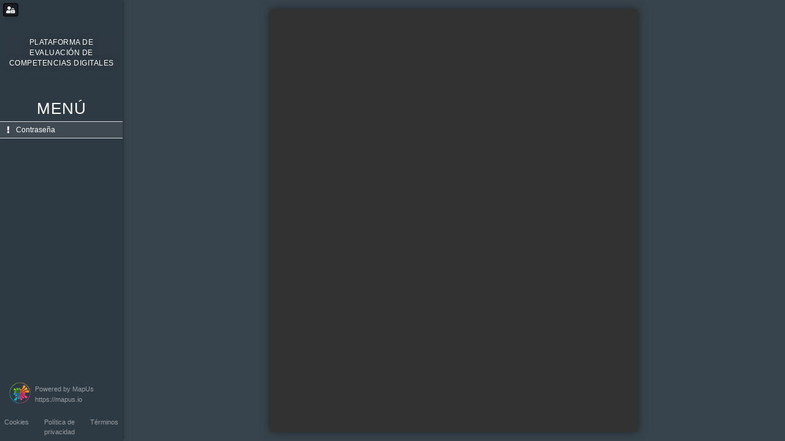

--- FILE ---
content_type: text/css
request_url: https://competenciasdigitales.eu/section/survey/survey-template-style.css
body_size: 1198
content:
.cd-hero-slider>li {
    background: transparent !important;
    padding-bottom: 0;
    padding-top: 0;
    padding-left: 0;
    padding-right: 0;
    pointer-events: none;
}

.cd-hero-slider>li.is-prev, .cd-hero-slider>li.is-prev2, .cd-hero-slider>li.is-next, .cd-hero-slider>li.is-next2  {
    position: absolute;
    max-height: 100vh;
    visibility: visible;
}

.cd-hero-slider>li.is-next {
    z-index: 2;
    -webkit-transform: perspective(700px) rotateY(-45deg);
    transform: perspective(700px) rotateY(-45deg);
    -webkit-transform-origin: right;
    transform-origin: right;
}

.cd-hero-slider>li.is-next2 {
    z-index: 1;
    -webkit-transform: perspective(700px) rotateY(-45deg) translateZ(-50px) translateX(0%);
    transform: perspective(700px) rotateY(-45deg) translateZ(-50px) translateX(0%);
    -webkit-transform-origin: right;
    transform-origin: right;
}

.cd-hero-slider>li.is-prev {
    z-index: 2;
    -webkit-transform: perspective(700px) rotateY(45deg) translateX(0%);
    transform: perspective(700px) rotateY(45deg) translateX(0%);
    -webkit-transform-origin: left;
    transform-origin: left;
}

.cd-hero-slider>li.is-prev2 {
    z-index: 1;
    -webkit-transform: perspective(700px) rotateY(45deg) translateZ(-50px) translateX(0%);
    transform: perspective(700px) rotateY(45deg) translateZ(-50px) translateX(0%);
    -webkit-transform-origin: left;
    transform-origin: left;
}

.cd-hero-slider>li.selected:not(.is-moving-to):not(.is-moving) {
    pointer-events: auto;
}

.cd-hero-slider>li.selected {
    z-index: 3;
    -webkit-transform-origin: right;
    transform-origin: right;
}

.cd-hero-slider>li.selected.from-left {
    -webkit-transform-origin: left;
    transform-origin: left;
}

.cd-hero-slider>li.is-prev .question-content, 
.cd-hero-slider>li.is-prev2 .question-content, 
.cd-hero-slider>li.is-next .question-content, 
.cd-hero-slider>li.is-next2 .question-content {
    background: rgb(50, 53, 66);
    background: rgb(var(--question-background-rgb));
    -webkit-box-shadow: 0 0 10px rgba(0,0,0,0.25);
    box-shadow: 0 0 10px rgba(0,0,0,0.25);
}

.cd-hero-slider>li.is-prev:not(.is-moving) .question-content *:not(.q-header), 
.cd-hero-slider>li.is-prev2:not(.is-moving) .question-content *:not(.q-header), 
.cd-hero-slider>li.is-next:not(.is-moving) .question-content *:not(.q-header), 
.cd-hero-slider>li.is-next2:not(.is-moving) .question-content *:not(.q-header) {
    visibility: hidden !important;
}

.cd-hero-slider>li.is-prev .question-content > *, 
.cd-hero-slider>li.is-prev2 .question-content > *, 
.cd-hero-slider>li.is-next .question-content > *, 
.cd-hero-slider>li.is-next2 .question-content > * {
    opacity: 0.5;
}


.cd-hero-slider > li.selected .question-content {
    z-index: 3;
}


.cd-hero-slider > li.selected:has(+ li.is-next) .question-container > .next-btn::before {
    content: "\f330";
    font-family: "Font Awesome 5 Pro";
    font-size: 4em;
    position: absolute;
    right: 2rem;
    top: 50%;
    font-weight: 400;
    -webkit-transform: translate(0, -50%);
    transform: translate(0, -50%);
    color: rgba(var(--question-text-rgb), 0.2);
}




/* li.selected that is immediately preceded by li.is-prev */
.cd-hero-slider > li.is-prev + li.selected .question-container > .prev-btn::before {
    content: "\f32e";
    font-family: "Font Awesome 5 Pro";
    font-size: 4em;
    position: absolute;
    left: 2rem;
    top: 50%;
    font-weight: 400;
    -webkit-transform: translate(0, -50%);
    transform: translate(0, -50%);
    color: rgba(var(--question-text-rgb), 0.2);
}



.cd-hero-slider>li.is-moving, 
.cd-hero-slider li.selected, 
.cd-hero-slider>li.is-prev, 
.cd-hero-slider>li.is-next, 
.cd-hero-slider>li.is-prev2, 
.cd-hero-slider>li.is-next2 {
    -webkit-transition: opacity 1000ms, z-index 0.25s, -webkit-transform 1000ms;
    transition: opacity 1000ms, z-index 0.25s, -webkit-transform 1000ms;
    transition: transform 1000ms, opacity 1000ms, z-index 0.25s;
    transition: transform 1000ms, opacity 1000ms, z-index 0.25s, -webkit-transform 1000ms;
}

.surveyContainer {
    max-width: 100%;
    padding: 0;
}

footer {
    display: none !important;
}

.snip1217 li {
    display: none;
}
.snip1217 li.is-visible {
    display: inline-block;
}

.snip1217 a {
    white-space: nowrap;
}

.snip1217 a .menuIcon {
    position: relative;
    font-size: 10px;
    width: 16px;
    margin: 0 5px;
    font-weight: 200;
    height: 16px
}

.snip1217 li .menuIcon::before {
    content: "\f12a";
    font-family: "Font Awesome 5 Pro";
    font-size: 11px;
    position: absolute;
    left: 50%;
    top: 50%;
    -webkit-transform: translate(-50%,-50%);
    transform: translate(-50%,-50%);
/*    color: rgba(var(--primary-rgb),1);*/
    font-weight: 900;
}

.snip1217 li.is-confirmed .menuIcon::before {
    content: "\f00c";
    color: rgba(255,255,255,0.8);
    color: rgba(var(--nav-text-rgb), 0.8);
    font-weight: 100;

}

.snip1217 li.is-correct .menuIcon {
    border: 1px solid rgba(118,209,57,0.4);
    border: 1px solid rgba(var(--question-success-rgb),0.4);
    background: rgba(118,209,57,0.07);
    background: rgba(var(--question-success-rgb),0.07);
    border-radius: 50%;
}
.snip1217 li.is-correct .menuIcon::before {
    content: "\f00c";
    font-size: 10px;
    color: rgb(118,209,57);
    color: rgb(var(--question-success-rgb));
    font-weight: 900;
}

.snip1217 li.is-wrong .menuIcon {
    border: 1px solid rgba(255,0,0,0.4);
    border: 1px solid rgba(var(--question-fail-rgb),0.4);
    background: rgba(255,100,100,0.07);
    background: rgba(var(--question-fail-rgb),0.07);
    border-radius: 50%;
}
.snip1217 li.is-wrong .menuIcon::before {
    content: "\f00d";
    color: rgb(230,0,0);
    color: rgb(var(--question-fail-rgb));
    font-weight: 900;
}

--- FILE ---
content_type: text/css
request_url: https://competenciasdigitales.eu/highcharts/highcharts.css
body_size: 2785
content:
/**
 * @license Highcharts
 *
 * (c) 2009-2016 Torstein Honsi
 *
 * License: www.highcharts.com/license
 */
.highcharts-container {
    position: relative;
    width: 100%;
    height: 100%;
    text-align: left;
    z-index: 0;
    /* #1072 */
    -webkit-tap-highlight-color: rgba(0, 0, 0, 0);
    overflow: visible;
    text-shadow: 0 0 3px rgba(var(--background-rgb), 1);
}

.highcharts-root {
    display: block;
}

.highcharts-root text {
    stroke-width: 0;
}

.highcharts-strong {
    font-weight: bold;
}

.highcharts-emphasized {
    font-style: italic;
}

.highcharts-anchor {
    cursor: pointer;
}

.highcharts-background {
/*    fill: none;*/
}

.highcharts-plot-border,
.highcharts-plot-background {
    fill: none;
}

/*
.highcharts-label-box {
    fill: none;
}
*/

.highcharts-button-box {
    fill: rgba(var(--background-rgb), 1);
    stroke: rgba(var(--graphic-rgb), 0.5);
}

.highcharts-tracker-line {
    stroke-linejoin: round;
    stroke: rgba(192, 192, 192, 0.01);
    stroke-width: 22;
    fill: none;
}

.highcharts-tracker-area {
    fill: rgba(192, 192, 192, 0.0001);
    stroke-width: 0;
}

/* Titles */
.highcharts-title {
    font-size: 2em;
    text-shadow: 0 0 5px rgba(var(--background-rgb), 1);;
}

.highcharts-subtitle {
}

/* Axes */
.highcharts-axis-line {
    fill: none;
/*    stroke: rgba(var(--graphic-rgb),0.3);*/
}

.highcharts-yaxis .highcharts-axis-line {
    stroke-width: 0;
}

.highcharts-axis-title {
    fill: #FFF;
}

.highcharts-axis-labels {
    fill: rgb(var(--text-rgb));
    cursor: default;
    font-size: 0.8em;
}

.highcharts-yaxis-labels {
    color: rgba(var(--text-rgb), 0.75);
    font-size: 0.7em;
}

.highcharts-grid-line {
    fill: none;
    stroke: rgba(var(--graphic-rgb), 0.15);

}

.no-grid .highcharts-grid-line, .no-grid .highcharts-axis-line {stroke-width: 0 !important}

.highcharts-xaxis-grid .highcharts-grid-line {
    stroke: rgba(var(--graphic-rgb), 0.1);
/*    stroke-width: 0;*/
}

.highcharts-tick {
    stroke: rgba(var(--graphic-rgb),0.25);
}

.highcharts-yaxis .highcharts-tick {
    stroke-width: 1;
}

.highcharts-minor-grid-line {
    stroke: rgba(var(--graphic-rgb),0.1);
}

.highcharts-crosshair-thin {
    stroke-width: 1px;
    stroke: var(--graphic-rgb);
}

.highcharts-crosshair-category {
    stroke: #ccd6eb;
    stroke-opacity: 0.25;
}


/* Tooltip */
.highcharts-tooltip-container {
    z-index: 1051 !important; /* makes it go above modal-windows and navigation menu */
}

.highcharts-tooltip {
    cursor: default;
    pointer-events: none;
    white-space: normal !important;
    -webkit-transition: stroke 150ms;
    transition: stroke 150ms;
    text-align: center;
    min-width: 20em;
    color: #FFF;
    text-shadow: none;
}

.highcharts-tooltip-box {
    stroke-width: 2px;
/*    stroke: #fff;*/
    stroke-linecap: round;
    stroke-linejoin: round;
    
    fill: #171717;
    fill-opacity: 0.85;

}

div.highcharts-tooltip {
    -webkit-filter: none;
    filter: none;
}

.highcharts-tooltip-title {
    white-space: normal;
    font-size: 1.3em;
}

.highcharts-tooltip-desc {
    white-space: normal;
    font-size: 0.8em;
}

.highcharts-tooltip-label {
    font-size: 0.9em;
    border: 1px solid rgba(255,255,255,0.1);;
    margin-top: 10px;
    width: auto;
    display: inline-block;
    padding: 2px 7px;
    border-radius: 3px;
    background: rgba(255,255,255,0.1);
}

.highcharts-tooltip-label-color {
    width: 20px;
    height: 20px;
}

.highcharts-selection-marker {
    fill: #335cad;
    fill-opacity: 0.25;
}

.highcharts-graph {
    fill: none;
    stroke-width: 1.5px;
    stroke-linecap: round;
    stroke-linejoin: round;
}

.highcharts-state-hover .highcharts-graph {
    stroke-width: 3;
}

/*
.highcharts-point-inactive {
    opacity: 0.2;
    -webkit-transition: opacity 50ms;
    transition: opacity 50ms;
}

.highcharts-series-inactive {
    opacity: 0.2;
    -webkit-transition: opacity 50ms;
    transition: opacity 50ms;
}
*/

.highcharts-state-hover path {
    -webkit-transition: stroke-width 50ms;
    transition: stroke-width 50ms;
    /* quick in */
}

.highcharts-state-normal path {
    -webkit-transition: stroke-width 250ms;
    transition: stroke-width 250ms;
}

/* Legend hover affects points and series */
g.highcharts-series,
.highcharts-point,
.highcharts-markers,
.highcharts-data-labels {
    -webkit-transition: opacity 250ms;
    transition: opacity 250ms;
}

.highcharts-legend-series-active g.highcharts-series:not(.highcharts-series-hover),
.highcharts-legend-point-active .highcharts-point:not(.highcharts-point-hover),
.highcharts-legend-series-active .highcharts-markers:not(.highcharts-series-hover),
.highcharts-legend-series-active .highcharts-data-labels:not(.highcharts-series-hover) {
    opacity: 0.2;
}

/* Series options */


.highcharts-area {
    stroke-width: 0;
}

.highcharts-markers {
    stroke-width: 1px;
    stroke: rgba(var(--graphic-rgb), 0.5);
}

.highcharts-point {
    stroke-width: 0.4px;
}

.highcharts-dense-data .highcharts-point, .no-border .highcharts-point {
    stroke-width: 0;
}

.highcharts-data-label {
    font-size: 0.8em;
    font-weight: normal;
}

.highcharts-data-label span {
    white-space: normal !important;
/*
    background: rgba(var(--background-rgb), 0.1);
    border-radius: 3px;
*/
}

.highcharts-bar-series .highcharts-data-label {
    font-size: 0.7em;
}

.highcharts-data-label.round-datalabels span {
    height: 26px;
    width: 26px;
    background: rgba(var(--graphic-rgb),.15);
    border-radius: 30px;
    display: -webkit-box;
    display: -ms-flexbox;
    display: flex;
    -webkit-box-pack: center;
    -ms-flex-pack: center;
    justify-content: center;
    -webkit-box-align: center;
    -ms-flex-align: center;
    align-items: center;
}

.highcharts-data-label text,
text.highcharts-data-label {
    fill: #333333;
}

.highcharts-data-label-connector {
    fill: none;
}

.highcharts-data-label-hidden {
    pointer-events: none;
}

.highcharts-halo {
    fill-opacity: .25;
    stroke-width: 4px;
    stroke: rgba(var(--graphic-rgb), 0.2);
}

.highcharts-series:not(.highcharts-pie-series) .highcharts-point-select,
.highcharts-markers .highcharts-point-select {
    fill: #cccccc;
    stroke: #000000;
}

.highcharts-column-series .highcharts-point {
    -webkit-transition: fill-opacity 250ms;
    transition: fill-opacity 250ms;
}

.highcharts-column-series .highcharts-point-hover {
    fill-opacity: 0.75;
    -webkit-transition: fill-opacity 50ms;
    transition: fill-opacity 50ms;
}

.highcharts-pie-series .highcharts-point {
    stroke-linejoin: round;
    stroke: #ffffff;
}

.highcharts-pie-series .highcharts-point-hover {
    fill-opacity: 0.75;
    -webkit-transition: fill-opacity 50ms;
    transition: fill-opacity 50ms;
}

.highcharts-solidgauge-series .highcharts-point {
    stroke-width: 0;
}


/* Legend */
.highcharts-legend-box {
    fill: rgba(var(--graphic-rgb),0.05);
    stroke-width: 0.4;
    stroke: rgba(--graphic-rgb,0.2);
}

.highcharts-legend-item > span {
    font-weight: normal;
    font-size: 0.9em;
    cursor: pointer;
    stroke-width: 0;
}

.highcharts-legend-item:hover text {
/*    fill: #000000;*/
}

.highcharts-legend-item-hidden * {
    fill: #cccccc !important;
    stroke: #cccccc !important;
    -webkit-transition: fill 250ms;
    transition: fill 250ms;
}

.highcharts-legend-nav-active {
    fill: #003399;
    cursor: pointer;
}

.highcharts-legend-nav-inactive {
    fill: #cccccc;
}

circle.highcharts-legend-nav-active,
circle.highcharts-legend-nav-inactive {
    /* tracker */
    fill: rgba(192, 192, 192, 0.0001);
}

.highcharts-legend-title-box {
    fill: none;
    stroke-width: 0;
}

/* Bubble legend */
.highcharts-bubble-legend-symbol {
    stroke-width: 2;
    fill-opacity: 0.5;
}

.highcharts-bubble-legend-connectors {
    stroke-width: 1;
}

.highcharts-bubble-legend-labels {
    fill: #333333;
}

/* Loading */
.highcharts-loading {
    position: absolute;
    background-color: #ffffff;
    opacity: 0.5;
    text-align: center;
    z-index: 10;
    -webkit-transition: opacity 250ms;
    transition: opacity 250ms;
}

.highcharts-loading-hidden {
    height: 0 !important;
    opacity: 0;
    overflow: hidden;
    -webkit-transition: opacity 250ms, height 250ms step-end;
    transition: opacity 250ms, height 250ms step-end;
}

.highcharts-loading-inner {
    font-weight: bold;
    position: relative;
    top: 45%;
}

/* Plot bands and polar pane backgrounds */
.highcharts-plot-band,
.highcharts-pane {

}

/*
.highcharts-plot-line {
    fill: none;
    stroke: rgba(var(--graphic-rgb),.9);
    stroke-width: 2px;
}
*/

.highcharts-plot-line-label {
    color: #FFF;
    color: rgb(var(--text-rgb));
}

/* Highcharts More and modules */
/*
.highcharts-boxplot-box {
    fill: #ffffff;
}

.highcharts-boxplot-median {
    stroke-width: 2px;
}

.highcharts-bubble-series .highcharts-point {
    fill-opacity: 0.5;
}

.highcharts-errorbar-series .highcharts-point {
    stroke: #000000;
}

.highcharts-gauge-series .highcharts-data-label-box {
    stroke: #cccccc;
    stroke-width: 1px;
}
*/



/* Exporting module */
.highcharts-contextbutton {
    fill: #ffffff;
    /* needed to capture hover */
    stroke: none;
    stroke-linecap: round;
}

.highcharts-contextbutton:hover {
    fill: #e6e6e6;
    stroke: #e6e6e6;
}

.highcharts-button-symbol {
    stroke: #666666;
    stroke-width: 3px;
}

.highcharts-menu {
    border: 1px solid #999999;
    background: #ffffff;
    padding: 5px 0;
    -webkit-box-shadow: 3px 3px 10px #888;
    box-shadow: 3px 3px 10px #888;
}

.highcharts-menu-item {
    padding: 0.5em 1em;
    background: none;
    color: #333333;
    cursor: pointer;
    -webkit-transition: background 250ms, color 250ms;
    transition: background 250ms, color 250ms;
}

.highcharts-menu-item:hover {
    background: #335cad;
    color: #ffffff;
}

/* Drilldown module */
.highcharts-drilldown-point {
    cursor: pointer;
}

.highcharts-drilldown-data-label text,
text.highcharts-drilldown-data-label,
.highcharts-drilldown-axis-label {
    cursor: pointer;
    fill: #003399;
    font-weight: bold;
    text-decoration: underline;
}

/* No-data module */
.highcharts-no-data text {
    font-weight: bold;
    font-size: 12px;
    fill: #666666;
}

/* Drag-panes module */
.highcharts-axis-resizer {
    cursor: ns-resize;
    stroke: black;
    stroke-width: 2px;
}

/* Bullet type series */
.highcharts-bullet-target {
    stroke-width: 0;
}

/* Lineargauge type series */
.highcharts-lineargauge-target {
    stroke-width: 1px;
    stroke: #333333;
}

.highcharts-lineargauge-target-line {
    stroke-width: 1px;
    stroke: #333333;
}

/* Annotations module */
.highcharts-annotation-label-box {
    stroke-width: 1px;
    stroke: #000000;
    fill: #000000;
    fill-opacity: 0.75;
}

.highcharts-annotation-label text {
    fill: #e6e6e6;
}

/* Gantt */
.highcharts-treegrid-node-collapsed,
.highcharts-treegrid-node-expanded {
    cursor: pointer;
}

.highcharts-point-connecting-path {
    fill: none;
}

.highcharts-grid-axis .highcharts-tick {
    stroke-width: 1px;
}

.highcharts-grid-axis .highcharts-axis-line {
    stroke-width: 1px;
}



/* CUSTOM CHART STYLES */
/*
[data-chart="wheel_competence"] .highcharts-xaxis-grid .highcharts-grid-line,
[data-chart="competence_compare_std"] .highcharts-xaxis-grid .highcharts-grid-line {
    stroke-width: 1px;
}
*/

[data-chart="column_option_distribution"] .highcharts-axis-labels {
    font-size: 0.8em;
}

[data-chart="solidgauge_multiple_competence"] .highcharts-title {
    text-align: center;
    font-size: 1em;
    white-space: normal;
}

[data-chart="bar_relative_diff"] .highcharts-axis-labels {
    font-size: 0.7em;
}

[data-chart="column_question"] .highcharts-xaxis-labels span {
    text-overflow: ellipsis;
    overflow: hidden;
    white-space: nowrap !important;
    text-shadow: none;
}

[data-chart="solidgauge_single_competence"] .highcharts-data-label {
    text-align: center;
}

[data-chart="solidgauge_single_competence"] .highcharts-pane:nth-child(1) {
    fill: rgba(var(--graphic-rgb),.05);
    stroke-width: 0.4;
    stroke: rgba(var(--graphic-rgb),.2);
}

[data-chart="solidgauge_single_competence"] .highcharts-pane:nth-child(2) {
    fill: rgba(var(--graphic-rgb),.2);
    stroke-width: 0.5;
    stroke: rgba(var(--graphic-rgb),.2);
}

[data-chart="solidgauge_single_competence"] .highcharts-pane:nth-child(3) {
    fill: rgba(var(--graphic-rgb),.05);
    stroke-width: 0.4;
    stroke: rgba(var(--graphic-rgb),.2);
}

[data-chart="solidgauge_multiple_competence"] .highcharts-pane:nth-child(1) {
    fill: rgba(var(--graphic-rgb),.05);
    stroke-width: 0.4;
    stroke: rgba(var(--graphic-rgb)5,.2);
}

[data-chart="solidgauge_multiple_competence"] .highcharts-pane:nth-child(2) {
    fill: rgba(var(--graphic-rgb),.05);
    stroke-width: 0.4;
    stroke: rgba(var(--graphic-rgb),.2);
}

[data-chart="bar_single_competence"] .highcharts-title {
    font-size: 0.8em;
}

[data-chart="bar_single_competence"] .highcharts-plot-band {
    fill: rgba(var(--graphic-rgb),.1);
}


--- FILE ---
content_type: text/javascript
request_url: https://competenciasdigitales.eu/plugin/modernizr/modernizr-custom.js
body_size: 5150
content:
/*! modernizr 3.6.0 (Custom Build) | MIT *
 * https://modernizr.com/download/?-cookies-flexbox-flexwrap-history-setclasses !*/
!function(e,n,t){function r(e){var n=S.className,t=Modernizr._config.classPrefix||"";if(_&&(n=n.baseVal),Modernizr._config.enableJSClass){var r=new RegExp("(^|\\s)"+t+"no-js(\\s|$)");n=n.replace(r,"$1"+t+"js$2")}Modernizr._config.enableClasses&&(n+=" "+t+e.join(" "+t),_?S.className.baseVal=n:S.className=n)}function o(e,n){return typeof e===n}function i(){var e,n,t,r,i,s,a;for(var l in C)if(C.hasOwnProperty(l)){if(e=[],n=C[l],n.name&&(e.push(n.name.toLowerCase()),n.options&&n.options.aliases&&n.options.aliases.length))for(t=0;t<n.options.aliases.length;t++)e.push(n.options.aliases[t].toLowerCase());for(r=o(n.fn,"function")?n.fn():n.fn,i=0;i<e.length;i++)s=e[i],a=s.split("."),1===a.length?Modernizr[a[0]]=r:(!Modernizr[a[0]]||Modernizr[a[0]]instanceof Boolean||(Modernizr[a[0]]=new Boolean(Modernizr[a[0]])),Modernizr[a[0]][a[1]]=r),x.push((r?"":"no-")+a.join("-"))}}function s(){return"function"!=typeof n.createElement?n.createElement(arguments[0]):_?n.createElementNS.call(n,"http://www.w3.org/2000/svg",arguments[0]):n.createElement.apply(n,arguments)}function a(e,n){return!!~(""+e).indexOf(n)}function l(e){return e.replace(/([a-z])-([a-z])/g,function(e,n,t){return n+t.toUpperCase()}).replace(/^-/,"")}function f(e,n){return function(){return e.apply(n,arguments)}}function u(e,n,t){var r;for(var i in e)if(e[i]in n)return t===!1?e[i]:(r=n[e[i]],o(r,"function")?f(r,t||n):r);return!1}function d(e){return e.replace(/([A-Z])/g,function(e,n){return"-"+n.toLowerCase()}).replace(/^ms-/,"-ms-")}function c(n,t,r){var o;if("getComputedStyle"in e){o=getComputedStyle.call(e,n,t);var i=e.console;if(null!==o)r&&(o=o.getPropertyValue(r));else if(i){var s=i.error?"error":"log";i[s].call(i,"getComputedStyle returning null, its possible modernizr test results are inaccurate")}}else o=!t&&n.currentStyle&&n.currentStyle[r];return o}function p(){var e=n.body;return e||(e=s(_?"svg":"body"),e.fake=!0),e}function m(e,t,r,o){var i,a,l,f,u="modernizr",d=s("div"),c=p();if(parseInt(r,10))for(;r--;)l=s("div"),l.id=o?o[r]:u+(r+1),d.appendChild(l);return i=s("style"),i.type="text/css",i.id="s"+u,(c.fake?c:d).appendChild(i),c.appendChild(d),i.styleSheet?i.styleSheet.cssText=e:i.appendChild(n.createTextNode(e)),d.id=u,c.fake&&(c.style.background="",c.style.overflow="hidden",f=S.style.overflow,S.style.overflow="hidden",S.appendChild(c)),a=t(d,e),c.fake?(c.parentNode.removeChild(c),S.style.overflow=f,S.offsetHeight):d.parentNode.removeChild(d),!!a}function h(n,r){var o=n.length;if("CSS"in e&&"supports"in e.CSS){for(;o--;)if(e.CSS.supports(d(n[o]),r))return!0;return!1}if("CSSSupportsRule"in e){for(var i=[];o--;)i.push("("+d(n[o])+":"+r+")");return i=i.join(" or "),m("@supports ("+i+") { #modernizr { position: absolute; } }",function(e){return"absolute"==c(e,null,"position")})}return t}function y(e,n,r,i){function f(){d&&(delete z.style,delete z.modElem)}if(i=o(i,"undefined")?!1:i,!o(r,"undefined")){var u=h(e,r);if(!o(u,"undefined"))return u}for(var d,c,p,m,y,v=["modernizr","tspan","samp"];!z.style&&v.length;)d=!0,z.modElem=s(v.shift()),z.style=z.modElem.style;for(p=e.length,c=0;p>c;c++)if(m=e[c],y=z.style[m],a(m,"-")&&(m=l(m)),z.style[m]!==t){if(i||o(r,"undefined"))return f(),"pfx"==n?m:!0;try{z.style[m]=r}catch(g){}if(z.style[m]!=y)return f(),"pfx"==n?m:!0}return f(),!1}function v(e,n,t,r,i){var s=e.charAt(0).toUpperCase()+e.slice(1),a=(e+" "+k.join(s+" ")+s).split(" ");return o(n,"string")||o(n,"undefined")?y(a,n,r,i):(a=(e+" "+T.join(s+" ")+s).split(" "),u(a,n,t))}function g(e,n,r){return v(e,t,t,n,r)}var x=[],C=[],w={_version:"3.6.0",_config:{classPrefix:"",enableClasses:!0,enableJSClass:!0,usePrefixes:!0},_q:[],on:function(e,n){var t=this;setTimeout(function(){n(t[e])},0)},addTest:function(e,n,t){C.push({name:e,fn:n,options:t})},addAsyncTest:function(e){C.push({name:null,fn:e})}},Modernizr=function(){};Modernizr.prototype=w,Modernizr=new Modernizr,Modernizr.addTest("cookies",function(){try{n.cookie="cookietest=1";var e=-1!=n.cookie.indexOf("cookietest=");return n.cookie="cookietest=1; expires=Thu, 01-Jan-1970 00:00:01 GMT",e}catch(t){return!1}}),Modernizr.addTest("history",function(){var n=navigator.userAgent;return-1===n.indexOf("Android 2.")&&-1===n.indexOf("Android 4.0")||-1===n.indexOf("Mobile Safari")||-1!==n.indexOf("Chrome")||-1!==n.indexOf("Windows Phone")||"file:"===location.protocol?e.history&&"pushState"in e.history:!1});var S=n.documentElement,_="svg"===S.nodeName.toLowerCase(),b="Moz O ms Webkit",k=w._config.usePrefixes?b.split(" "):[];w._cssomPrefixes=k;var T=w._config.usePrefixes?b.toLowerCase().split(" "):[];w._domPrefixes=T;var P={elem:s("modernizr")};Modernizr._q.push(function(){delete P.elem});var z={style:P.elem.style};Modernizr._q.unshift(function(){delete z.style}),w.testAllProps=v,w.testAllProps=g,Modernizr.addTest("flexwrap",g("flexWrap","wrap",!0)),Modernizr.addTest("flexbox",g("flexBasis","1px",!0)),i(),r(x),delete w.addTest,delete w.addAsyncTest;for(var E=0;E<Modernizr._q.length;E++)Modernizr._q[E]();e.Modernizr=Modernizr}(window,document);

--- FILE ---
content_type: text/javascript
request_url: https://competenciasdigitales.eu/highcharts/highcharts.js
body_size: 19178
content:
//GLOBAL VARIABLE
var competenceDescLength = 200;


// SCAN VISIBLE SLIDE/PAGE FOR CHARTS
function scanforCharts ($container, getAllCharts=null) {
   
    if ($container==null) $container = currentPage;
    if (getAllCharts===null && $container.hasClass('getAllCharts')==true) getAllCharts = true;
    var chartOnCurrentSlide = $container.find("div.chartDeactivated");

    chartOnCurrentSlide.each(function() {
        var $chartContainer = $(this);
        
        if (getAllCharts) {
            getChart($chartContainer);
            return true;
        }

        var oTop = $chartContainer.offset().top - window.innerHeight;
        var pTop = $(document).scrollTop();
        if( pTop > oTop ) getChart($chartContainer);
    });
}

//RETRIEVE AND READ THE HIGHCHART SCRIPT
function getChart($container) {
    $container.removeClass("chartDeactivated");
    loadingChart(true, $container.parent());
    
    var templateName = $container.data("chart");
    var containerId = $container.attr( "id" );
    var chartTitle = $container.data("title");
    var chartOptions = $container.data("options");
    if (!check(chartOptions)) {chartOptions={};}
    var chartMode = $container.data("chartmode");
    var customscript = $container.data("customscript");
    
    var ajaxData = {
        url: domainUrl+"highcharts/highchart-get-chart.php",
        dataType: "script",
        useJson: false,
        data: {
            templateName: templateName, 
            containerId: containerId,
            chartMode: chartMode,
            customscript: customscript     
        }
    }
    
    ajaxCall(ajaxData, function(data) {
        var customData =  $container.data("customdata"); //get data ONLY from here(instead of getting data from DB)
        var addCustomData =  $container.data("addcustomdata"); //add series from here (also get data from DB)
        
        if (customData) addChartData(customData, $container);
        else getChartData(templateName, $container, chartOptions);
        if (addCustomData) addChartData(addCustomData, $container);
        
        $container.find("svg > desc").text(chartTitle); //edit description of chart
    });
}


//RETRIEVE SCORE AND TEXT FOR THE CHARTS
function getChartData(templateName, $container, chartOptions) {
    if (!$container.length) return;
        
    var ajaxData = {
        url: domainUrl+"highcharts/highchart-get-data.php",
        dataType: "json",
        useJson: false,
        data: {
            templateName: templateName, 
            chartOptions: JSON.stringify(chartOptions)
        }
    }

    ajaxCall(ajaxData, function(data) {
        addChartData(data, $container);            
    });
}


// AD SERIES TO CHART
function addChartData(chartData, $container) {
    var chart = $container.highcharts();
    if (!chart) return;
        
    $.each(chartData , function (index, seriesData){    
        if (chart.series[index] && chart.series[index].data.length === 0) {
            chart.series[index].update(seriesData, false);
        } else {
            chart.addSeries(seriesData, false);
        }
    });
    
    chart.redraw(1000);
    if ($container.data("autosizeyaxis")) autoSizeYaxis(chart, 0);
    
    if ($container.data("addplotbands")) addPlotbands(chart);
    
    if (chart.series.length == 0) {
        $container.addClass("white box").css('opacity',0.5).html('<div class="center-center"><i class="fad fa-empty-set fa-2x"></i></div>');
    }
        
    var chartOptions = $container.data("options");
    if (chartOptions[0].score=='random') liveDemoChart(chart);
    
    loadingChart(false, $container.parent());
    
    if ($container.data("livedemo")) {
        var timer = $container.data("livedemo");
        setInterval(function(){
            liveDemoChart(chart);
        }, timer);
    }
    
    // Trigger custom event with multiple parameters
    $(document).trigger("addChartDataCompleted", [chart, $container]);
}


function liveDemoChart (chart) {
    var series, valueDecimals, valueMin, valueMax, rand, power, seriesData;
    for (i = 0; i < chart.series.length; i++) {
        series = chart.series[i];
        valueMin = series.options.custom?.valueMin ?? CHART_VALUEMIN;        
        valueMax = series.options.custom?.valueMax ?? CHART_VALUEMAX;
        valueDecimals = series.options.custom?.valueDecimals ?? CHART_VALUEDECIMALS;
        seriesData = [];    
        for (x = 0; x < series.data.length; x++) {
            rand = Math.random()*(valueMax-valueMin) + valueMin;
            power = Math.pow(10, valueDecimals);
            seriesData.push(Math.round(rand*power) / power);
        }
        chart.series[i].update({data: seriesData}, false);
    }
//    chart.yAxis[0].setExtremes(valueMin, valueMax);
    chart.redraw();
}


function addPlotbands (chart) {    
    if (!chart.series[0]) return;
    var series = chart.series[0]; //the plotband is based on the first series
    var plotbandIndex=0;
    
    $.each(series.data , function (index, seriesData){
        if (series.data[index+1] && series.data[index+1].color.toString() == series.data[index].color.toString()) return;
        
        chart.xAxis[0].addPlotBand({
            color: series.data[index].color,
            from: (index+0.4),
            to: (plotbandIndex-0.4),
            zIndex: 2,
            thickness: '3%'
        });

        plotbandIndex = index+1;
    });
}

//ADJUST YAXIS TO FIT SCORES
function autoSizeYaxis (chart, countAttempts) {
    if(chart.series.length > 0){
        var valueMin = chart.series[0].options.custom?.valueMin ?? CHART_VALUEMIN;
        var valueMax = chart.series[0].options.custom?.valueMax ?? CHART_VALUEMAX;
        
        var valueYDist = (valueMax - valueMin) / 10;
        
        var currentExtremes = chart.yAxis[0].getExtremes();
        var yMaxNew = currentExtremes.dataMax + valueYDist;
        var yMinNew = currentExtremes.dataMin - valueYDist;
        if (yMaxNew > valueMax) yMaxNew = valueMax;
        if (yMinNew < valueMin) yMinNew = valueMin;
        chart.yAxis[0].setExtremes(yMinNew, yMaxNew);        
    }
    else if (countAttempts < 10) {
        countAttempts++;
        setTimeout(function(){
            autoSizeYaxis(chart, countAttempts);
        }, 1000);
    }
}


//GENERAL OPTIONS FOR ALL HIGHCHART CHARTS
if (typeof Highcharts !== undefined && Highcharts !== null) {
    Highcharts.setOptions({
        chart: {
            backgroundColor: null,
            style: {
                fontSize: 'inherit',
                fontFamily: 'inherit',
                overflow: 'visible'
            },
            animation: {duration: 1250},
            reflow: true,
            resetZoomButton: {
                theme: {
                    style: {
                        color: 'rgb(var(--text-rgb))'
                    }
                }
            }
        },
        accessibility: {
            enabled: false
        },
        title: {
            text: '',
            align: 'center',
            useHTML: true,
            style: {
                fontSize: null,
                color: 'inherit',
                fontWeight: 'inherit'
            }
        },
        subtitle: {
            text: '',
            align: 'center',
            useHTML: true,
            style: {
                fontSize: null,
                color: 'inherit'
            }
        },
        caption: {
            text: '',
            align: 'center',
            useHTML: true,
            style: {
                fontSize: null,
                color: 'inherit'
            }
        },
        tooltip: {
            style: {
                width: 'auto',
                color: null,
                fontSize: null
            },
            outside: true,
            shadow: true,
            useHTML: true,
            hideDelay: 50,
            followPointer: false,
            borderWidth: 2,
            padding: 10,
            formatter: function (tooltip) {
                if (!this.point) return tooltip.defaultFormatter.call(this, tooltip);
                
                var s='', unit='', pointColor, pointName, pointDesc, pointY;
                pointColor = (typeof this.point.color === 'object') ? this.point.color.stops[1][1] : this.point.color;
                pointName = this.point.title ?? this.point.name;
                pointDesc = this.point.desc ?? null;
                if (this.point.datalabel) {
                    pointY = this.point.datalabel;
                } else {
//                    var valueSuffix = this.series.options.custom?.valueSuffix ?? CHART_VALUESUFFIX;
                    var valueSuffix = this.series.chart.renderTo.getAttribute('data-valuesuffix') ?? CHART_VALUESUFFIX;
                    var valueDecimals = this.series.options.custom?.valueDecimals ?? CHART_VALUEDECIMALS;
                    pointY = Highcharts.numberFormat(this.y, valueDecimals) + valueSuffix;
                }
  
                if (pointName) s+= '<h3 class="highcharts-tooltip-title">'+pointName+'</h3>';
                if (pointDesc) s+= '<div class="highcharts-tooltip-desc">'+shortenText(pointDesc, competenceDescLength)+'</div>';
                if (pointY) s+= '<div class="highcharts-tooltip-label"><i class="fad fa-circle" style="color:'+pointColor+';"></i> '+pointY+'</div>';             
                return s;
            }
        },
        legend: {
            enabled: false,
            useHTML: true,
            itemStyle: {
                color: null,
                fontSize: null,
                fontWeight: null
            },
            labelFormatter: function () {
                return this.name + ' ';
            },
            itemHoverStyle: {
                color: null,
            },
            borderRadius: 3,
            borderWidth: 0.5,
            padding: 10
        },
        noData: {
            style: {
                color: 'inherit'
            }
        },
        xAxis: {
            type: 'category',
            uniqueNames: false,
            lineColor: 'rgba(var(--graphic-rgb),0.2)',
            lineWidth: 0,
            labels: {
                useHTML: true,
                allowOverlap: true,
                style: {
                    color: 'inherit',
                    fontSize: 'inherit',
                    textOverflow: 'allow',
                    whiteSpace: 'normal'
                }
            },
            title: {
                useHTML: true,
                style: {
                    color: 'inherit',
                    fontSize: 'inherit'
                }
            }
        },
        yAxis: {
            endOnTick: false,
            labels: {
                useHTML: true,
                allowOverlap: true,
                enabled: false,
                formatter: function () {
                    var label = this.axis.defaultLabelFormatter.call(this);
                    //var valueSuffix = this.chart.series[0]?.options.custom?.valueSuffix ?? CHART_VALUESUFFIX;
                    var valueSuffix = this.chart.renderTo.getAttribute('data-valuesuffix') ?? CHART_VALUESUFFIX;
                    return label+valueSuffix;
                },
                style: {
                    color: 'inherit',
                    fontSize: 'inherit'
                }
            },
            title: {
                useHTML: true,
                text: '',
                style: {
                    color: 'inherit',
                    fontSize: 'inherit'
                }
            }
        },
        plotOptions: {
            series: {
                borderColor: 'rgba(0,0,0,0.7)',
                minPointLength: 4,
                shadow: true,
                borderWidth: 0.5,
                groupPadding: 0.05,
                animation: {
                    duration: 1500
                },
                dataLabels: {
                    enabled: true,
                    useHTML: true,
                    formatter: function() {
                        if (this.point.datalabel) return this.point.datalabel;                        
                        var valueSuffix = this.series.chart.renderTo.getAttribute('data-valuesuffix') ?? CHART_VALUESUFFIX; // var valueSuffix = this.series.options.custom?.valueSuffix ?? CHART_VALUESUFFIX;
                        var valueDecimals = this.series.options.custom?.valueDecimals ?? CHART_VALUEDECIMALS;
                        if (valueDecimals != -1 && this.y>1000) return Highcharts.numberFormat(this.y / 1000, valueDecimals) + 'k' + valueSuffix;
                        else return Highcharts.numberFormat(this.y, valueDecimals) + valueSuffix;
                    },
                    style: {
                        color: 'inherit',
                        fontSize: 'inherit',
                        fontWeight: 'inherit'
                    }
                },
                marker: {
                    radius: 3,
                    lineWidth: 1,
                    lineColor: null
                }
            },
            line: {
                lineWidth: 1.5,
                zIndex: 4
            },
            spline: {
                lineWidth: 1.5,
                zIndex: 4
            },
            area: {
                fillOpacity: 0.2
            }
        },
        credits: {
            enabled: false,
            style: {
                color: 'inherit', 
                fontSize: 'inherit'
            }
        },
        series: {},
        exporting: {
            enabled: false,
            allowHTML: true,
            buttons: {
                contextButton: {
                    enabled: true
                }
            }
        }
    });
}

//MOBILE STYLES
var mobile_default_options = {
  tooltip: {
    enabled: false
  }
}


var chart_polar = {
    chart: {
        polar: true,
        type: 'column'
    },
    pane: {
        size: '80%'
    },
    xAxis: {
        labels: {
            distance: 20
        },
        gridLineWidth: 1
    },
    yAxis: {
        min: CHART_VALUEMIN,
        max: CHART_VALUEMAX,
        tickPixelInterval: 30,
        startOnTick: false,
//        tickAmount: 9,
        tickInterval: null
    },
    plotOptions: {
        series: {
            dataLabels: {
                align: 'center',
                verticalAlign: 'middle',
                enabled: true
            }
        }
    }
}


var chart_solidgauge = {
    chart: {
        type: 'solidgauge'
    },
    pane: {
        center: ['50%', '50%'],
        size: '100%',
        startAngle: 0,
        endAngle: 360,
        background: [{
            backgroundColor: 'rgba(var(--graphic-rgb),.05)',
            borderColor: 'rgba(var(--graphic-rgb),.2)',
            borderWidth: 0.4,
            innerRadius: '95%',
            outerRadius: '100%',
            shape: 'arc'
        }, {
            backgroundColor: 'rgba(var(--graphic-rgb),.2)',
            borderColor: 'rgba(var(--graphic-rgb),.2)',
            borderWidth: 0.5,
            innerRadius: '85%',
            outerRadius: '90%',
            shape: 'arc'
        },{
            backgroundColor: 'rgba(var(--graphic-rgb),.05)',
            borderColor: 'rgba(var(--graphic-rgb),.2)',
            borderWidth: 0.4,
            innerRadius: '75%',
            outerRadius: '80%',
            shape: 'arc'
        }]
    },
    yAxis: {
      min: CHART_VALUEMIN,
      max: CHART_VALUEMAX,
        lineWidth: 0,
        gridLineWidth: 0,
        minorTickPosition: 'inside',
        minorTickLength: 3,
        tickPosition: 'inside',
        endOnTick: true,
        tickLength:3,
        showFirstLabel: false,
        showLastLabel: true,
        labels: {
            enabled: true,
            rotation: 'auto',
            distance: 8
        }
    },
    plotOptions: {
        series: {
            rounded: true,
            dataLabels: {
                enabled: false,
                useHTML: true,
                y:0,
                align: 'center',
                verticalAlign: 'middle',
                borderWidth: 0,
                zIndex: 99,
                style: {
                    fontSize: '2em'
                }
            }
        }
    },
    series: [{
        radius: '100%',
        innerRadius: '75%',
    }, {
        radius: '74%',
        innerRadius: '65%',
    }, {            
        radius: '64%',
        innerRadius: '55%',
    }, {            
        radius: '54%',
        innerRadius: '45%',
    }, {            
        radius: '44%',
        innerRadius: '35%',
    }, {            
        radius: '34%',
        innerRadius: '25%',
    }, {            
        radius: '24%',
        innerRadius: '15%',
    }]
}


var chart_column = {
    chart: {
        type: 'column'
    }
}


var chart_bar = {
    chart: {
        type: 'bar'
    }
}

var chart_line = {
    chart: {
        type: 'spline'
    }
}

var chart_area = {
    chart: {
        type: 'area'
    },
    plotOptions: {
        area: {
            fillOpacity: 0.75
        },
        series: {
            pointPlacement: "on"
        }
    }
}

var chart_pie = {
    chart: {
        type: 'pie'
    }
}


var chart_gauge = {
    chart: {
        type: "gauge"
    },
    pane: {
        startAngle: -90,
        endAngle: 89.9,
        background: null,
        center: ["50%", "75%"],
        size: "110%",
        background: [{
            backgroundColor: 'rgba(var(--graphic-rgb),.05)',
            borderColor: 'rgba(var(--graphic-rgb),.2)',
            borderWidth: 0.4,
            innerRadius: '105%',
            outerRadius: '109%',
            shape: 'arc'
        }, {
            backgroundColor: 'rgba(var(--graphic-rgb),.2)',
            borderColor: 'rgba(var(--graphic-rgb),.2)',
            borderWidth: 0.5,
            innerRadius: '84%',
            outerRadius: '101%',
            shape: 'arc'
        },{
            backgroundColor: 'rgba(var(--graphic-rgb),.05)',
            borderColor: 'rgba(var(--graphic-rgb),.2)',
            borderWidth: 0.4,
            innerRadius: '76%',
            outerRadius: '80%',
            shape: 'arc'
        }]
    },
    yAxis: {
        tickPixelInterval: 72,
        tickPosition: "outside",
        tickLength: 15,
        tickWidth: 2,
        minorTickInterval: null,
        labels: {
            distance: 30
        }
    },
    plotOptions: {
        series: {
            dataLabels: {
                borderWidth: 0,
                style: {
                    fontSize: '16px'
                }
            },
            dial: {
                radius: "78%",
                backgroundColor: "rgba(var(--graphic-rgb),.5)",
                baseWidth: 18,
                baseLength: "0%",
                rearLength: "0%",
                borderWidth: 1,
                borderColor: "rgba(var(--graphic-rgb),0.6)",
            },
            pivot: {
                backgroundColor: "rgba(var(--graphic-rgb),1)",
                radius: 10,
                borderWidth: 10,
                borderColor: "rgba(var(--graphic-rgb),.15)",
            }
        }
    }
}


var chart_vanilla = {}


--- FILE ---
content_type: text/javascript
request_url: https://competenciasdigitales.eu/primary/primary-js.js
body_size: 92568
content:
//var historyCount = 0;
let currentPage = $("ul.cd-hero-slider li.selected").first();
let scrollEvt;
const $slidesWrapper = $('.cd-hero-slider').first();
const $sliderNav = $('.cd-slider-nav').first();
const $modal = $("#modal-universal");


// DOM READY FUNCTIONS
$(document).ready(function () {
    insertPageContent(currentPage, {pid: currentPage.data("pageid"), fileparams: currentPage.data("fileparams")});

    //update meta data
    updateHTMLMeta();

    findAndInitInput($sliderNav);
    testBrowserFeature();
    testCookieAccept();
    toggleSubmenu();
});

$(window).scroll(function(){
    clearTimeout(scrollEvt);
    scrollEvt = setTimeout(function() {
        scanforCharts();
        scanforAnimation();
    }, 250);
});


function scanforAnimation($container, showAll=null) {
    if ($container==null) $container = currentPage;
    if (showAll===null && $container.hasClass('showAllAnimations')==true) showAll = true;
    var animationsOnCurrentSlide = $container.find(".showOnAnimation");

    animationsOnCurrentSlide.each(function() {
        var $animationContainer = $(this);

        if (showAll) {
            $animationContainer.removeClass("showOnAnimation");
            return true;
        }
        
        var animationName = $animationContainer.data("animation-name");
        var animationDelay = $animationContainer.data("animation-delay");
        if (animationDelay) $animationContainer.css("animation-delay", animationDelay);
        var oTop = $animationContainer.offset().top - window.innerHeight;
        var pTop = $(document).scrollTop();
        if( pTop > oTop ) {
            $animationContainer.animateCss(animationName, function() {
            })
        }
    });
}


// INITIATE TOOLTIP
$('body').tooltip({
    selector: '[data-toggle="tooltip"]',
    trigger : 'hover focus',
    html: true,
    container: 'body'
});


//JS COLOR PRESETS
if (typeof jscolor !== 'undefined') {
    jscolor.presets.default = {
        //alphaChannel: false,
        previewPosition: 'right',
        previewSize: 40,
        required: false,
        format: 'any',
        palette: [
            '#000000', '#7d7d7d', '#870014', '#ec1c23', '#ff7e26',
            '#fef100', '#22b14b', '#00a1e7', '#3f47cc', '#a349a4',
            '#ffffff', '#c3c3c3', '#b87957', '#feaec9', '#ffc80d',
            '#eee3af', '#b5e61d', '#99d9ea', '#7092be', '#c8bfe7',
        ],
        onChange: "jscolorUpdateInput(this)"
    };
}

function jscolorUpdateInput (picker) {
    $input = $(picker.previewElement).next("input");
    if ($input.data('disablealpha')) $input.val(picker.toRGBString()).trigger('change');
    else $input.val(picker.toRGBAString()).trigger('change');
}

function jscolorUpdatePicker (input) {
    $input = $(input);
    $picker = $input.prev("button");
    var changed = $picker[0].jscolor.fromString($input.val());
    if (!changed) $picker[0].jscolor.fromString('rgba(255,255,255,0.5)');
}


//ANIMATE CSS (JQUERY EXTENSION)
$.fn.extend({
    animateCss: function(animationName, callback) {
        var animationEnd = (function(el) {
            var animations = {
                animation: 'animationend',
                OAnimation: 'oAnimationEnd',
                MozAnimation: 'mozAnimationEnd',
                WebkitAnimation: 'webkitAnimationEnd',
            };

            for (var t in animations) {
                if (el.style[t] !== undefined) {
                    return animations[t];
                }
            }
        })(document.createElement('div'));
        
        if (animationName==null) animationName = 'zoomIn';
        
        this.removeClass("showOnAnimation");
        this.addClass('animated ' + animationName).one(animationEnd, function() {
            $(this).removeClass('animated ' + animationName);

            if (typeof callback === 'function') callback();
        });

        return this;
    },
});

// EXTEND JQUERY WITH: CHECK IF ELEMENT EXISTS
$.fn.exists = function () {
    return this.length !== 0;
};



// TEST IF STRING IS VALID JSON
function is_json (str) {
    if( typeof( str ) !== 'string' ) { 
        return false;
    }
    try {
        JSON.parse(str);
        return true;
    } catch (e) {
        return false;
    }
}


// SHORTEN A TEXT STRING
function shortenText (string, length){
    if (string.length > length)
        return string.substring(0,length).trim()+'...';
    else
        return string;
};


// To checks for all 'empties' like null, undefined, '', ' ', {}, [].
var isEmpty = function(data) {
    if(typeof(data) === 'object') {
        if(JSON.stringify(data) === '{}' || JSON.stringify(data) === '[]') return true;
        else if(!data) return true;
        return false;
    } else if(typeof(data) === 'string') {
        if(!data.trim()) return true;
        return false;
    } else if(typeof(data) === 'undefined') {
        return true;
    } else {
        return false;
    }
}

// AUTOSIZE TEXTAREA
function autoSizeTextarea(field) {
    if(!field) return;

    // Save scroll position
    const windowScroll = window.scrollY;

    // Reset height
    field.style.height = 'auto';

    // Calculate height including borders (optional, most can skip this)
    const computed = window.getComputedStyle(field);
    const borderTop = parseInt(computed.getPropertyValue('border-top-width'), 10);
    const borderBottom = parseInt(computed.getPropertyValue('border-bottom-width'), 10);
    field.style.height = (field.scrollHeight + borderTop + borderBottom) + 'px';

    // Restore scroll position
    window.scrollTo(window.scrollX, windowScroll);
}

//TEST IF THIS IS AN IFRAME
function is_iframe () {
    if ( window.location !== window.parent.location ) return true;
    else return false;
}


//TEST BROWSER SUPPORT WITH MODERNIZR
function testBrowserFeature () {
    var unsupportedFeature = false;
    for (var feature in Modernizr) {
        if (typeof Modernizr[feature] === "boolean" && Modernizr[feature] == false) {
            unsupportedFeature = feature;
            console.log("Browser does not support: "+feature);
            break;
        }
    }

    if (unsupportedFeature=='cookies' && is_iframe()===false) showMsg ({title: '<i class="fas fa-exclamation-triangle"></i> Browser minimum requirements', msg: 'Your browser does not support cookies. Enable cookies and load the page again.', class: 'msg-error', timeout: 0, dismissable: false});
    if (unsupportedFeature && unsupportedFeature!='cookies')  showMsg ({title: '<i class="fas fa-exclamation-triangle"></i> Browser minimum requirements', msg: 'Your browser does not meet the site\'s minimum requirements. Try another browser.', class: 'msg-error', timeout: 0, dismissable: false});
}


// TEST THAT USER HAS ACCEPTED COOKIES
function testCookieAccept () {
    if (!getCookie("cookieAccept") && !is_iframe()) {
        var modalConfig = {
            backdrop: 'static',
            keyboard: false, 
            show: true
        };
        $modal.find('button.close').hide();
        openCookieAccept(modalConfig); 
    }
}

function openCookieAccept (modalConfig) {
    if (modalConfig==null) modalConfig = {};
    
    var postData = {
        function: 'getPageFromTemplate', 
        params: {
            pid: 'cookie-notice',
            fileparams: {id: 2}
        }
    };
    universalModal(postData, modalConfig);
}


$(document).on("click", ".acceptCookiesBtn", function(e) {
    var cookieAcceptSetting = $(this).data('cookieaccept');
    setCookie("cookieAccept", cookieAcceptSetting, 365);
    $modal.modal('hide');
    $modal.find('button.close').show();

    //delete all cookies if user reject cookies
    if (cookieAcceptSetting==-1) {
        var cookies = document.cookie.split(";");
        for (var i = 0; i < cookies.length; i++) {
            var cookie = cookies[i];
            var eqPos = cookie.indexOf("=");
            var name = eqPos > -1 ? cookie.substr(0, eqPos) : cookie;
            document.cookie = name + "=;expires=Thu, 01 Jan 1970 00:00:00 GMT;path=/;";
        }
    }
});


function isTouchDevice() {
    return (
        'ontouchstart' in window ||
        navigator.maxTouchPoints > 0 ||
        navigator.msMaxTouchPoints > 0
    );
}



/**
* HOVER ON DROPDOWN MENU (desktop only)
*/

// mouse enters the whole dropdown (button or menu)
var hoverHideTimeout = null;
$(document).on('mouseenter', '.dropdown-hover', function () {
    if (isTouchDevice()) return; // no hover behaviour on touch

    var $dropdown = $(this);
    var $toggle   = $dropdown.find('> .dropdown-toggle');

    // cancel any scheduled hide
    if (hoverHideTimeout) {
        clearTimeout(hoverHideTimeout);
        hoverHideTimeout = null;
    }

    if (!$dropdown.hasClass('show')) {
        $toggle.dropdown('show'); // use Bootstrap's plugin
    }
});

// mouse leaves the whole dropdown
$(document).on('mouseleave', '.dropdown-hover', function () {
    if (isTouchDevice()) return;

    var $dropdown = $(this);
    var $toggle   = $dropdown.find('> .dropdown-toggle');

    // schedule hide with 1000 ms delay
    hoverHideTimeout = setTimeout(function () {
        if ($dropdown.hasClass('show')) {
            $toggle.dropdown('hide');
        }
    }, 1000);
});

/**
 * CLICK BEHAVIOUR
 * - desktop: disable click-toggling (hover only)
 * - touch: let Bootstrap handle click normally
 */
/*
function initDropdownHoverClickBlock(context) {
    var $root = context ? $(context) : $(document);

    $root.find('.dropdown-hover > .dropdown-toggle')
        .off('click.hoverDropdown') // avoid duplicates
        .on('click.hoverDropdown', function (e) {
        if (isTouchDevice()) {
            // Touch device: do nothing special, let Bootstrap's
            // own data-API handle click/tap and toggling
            return;
        }

        // Desktop: prevent click from toggling
        e.preventDefault();
        e.stopImmediatePropagation(); // stop Bootstrap's handler on this element
    });
}

// initial bind for existing dropdowns
$(function () {
    initDropdownHoverClickBlock();
});
*/




/**************************************************************************************************
LOADING: prevent user from clicking multiple times (e.g. changing answer while animating to new question)
**************************************************************************************************/
function loading (is_loading, $button) {
    if (is_loading==null) is_loading=false;

    if (is_loading) {
        $("#loading-overlay").addClass("active");
    } else {
        $("#loading-overlay").removeClass("active"); 
    }

    //set spinner on $button (optional)
    if (is_loading && $button != null && $button.exists()) {
        $button.addClass("loading");
        var loadingText = '<i class="fas fa-spinner fa-lg fa-spin"></i>';
        $button.data('original-text', $button.html());
        $button.width($button.width());
        $button.html(loadingText);
    } else if (!is_loading) {
        $button = $("button.loading, a.loading");
        $button.removeClass("loading");
        $button.css('width', 'auto');
        $button.html($button.data('original-text'));
    }
}


/**************************************************************************************************
LOADING CHART: Add loading symbol to chart
**************************************************************************************************/
function loadingChart (is_loading, $elem) {
    if (!$elem.exists()) return;
    if (is_loading==null) is_loading=false;

    if (is_loading) {
        $elem.addClass("chartLoading");
        $elem.prepend('<div class="lds-ripple"><div></div><div></div></div>');
    } else if (!is_loading) {
        $elem.find(".lds-ripple").remove();
        $elem.removeClass("chartLoading");
    }
    
}


/**************************
MESSAGES
***************************/
function showMsg (customOptions) {
    if (customOptions==null) return;

    var defaultOptions = {
        title: '',
        msg: '',
        content: '',
        timeout: 6000,
        class: '',
        id: '_' + Math.random().toString(36).substr(2, 9),
        dismissable: true
    };
    var options = $.extend({}, defaultOptions, customOptions || {});

    var msgItem = '';
    msgItem+= '<div id="'+options.id+'" class="msg-item '+options.class+'">';
    if (options.dismissable) msgItem+= '<button class="msg-closeBtn"><i class="fas fa-times-circle fa-lg"></i></button>';
    if (options.title) msgItem+= '<p class="title">'+options.title+'</p>';
    if (options.msg) msgItem+= '<p>'+options.msg+'</p>';
    msgItem+= options.content;
    msgItem+= '</div>';

    $("#msg-container").prepend(msgItem);
    var $msgItem = $("#"+options.id);

    $msgItem.animateCss("bounceInRight", function() {
        $msgItem.addClass("active");  
    })

    if (options.timeout>0) {
        setTimeout(function(){ 
            hideMsg($msgItem);
        }, options.timeout);
    }
}


function hideMsg($msgItem) {
    $msgItem.animateCss("bounceOutRight", function() {
        $msgItem.remove();  
    })
}

function hideAllMsg () {
    $("#msg-container").empty();
}


$(document).on("click", ".msg-closeBtn", function(e) {
    $msgItem = $(this).closest(".msg-item");
    hideMsg($msgItem);
});


function ajaxErrorMsg (xhr, textStatus, errorThrown) {
    var msg = {};
    msg.timeout = 0;
    msg.class = 'msg-error'
    if (xhr.readyState == 0) {
        msg.title = '<i class="fas fa-wifi-slash fa-2x"></i> You’re offline';
        msg.content = 'Try again when connected';
    } else {
        msg.title = '<i class="fas fa-exclamation-triangle fa-2x"></i> Something went wrong.';
        msg.content = 'Please try again later or reload the page';
    }
    showMsg(msg);  
}

/**************************
COOKIES
***************************/
function setCookie(name, value, days) {
    var expires;

    if (days) {
        var date = new Date();
        date.setTime(date.getTime() + (days * 24 * 60 * 60 * 1000));
        expires = "; expires=" + date.toGMTString();
    } else {
        expires = "";
    }
    document.cookie = encodeURIComponent(name) + "=" + encodeURIComponent(value) + expires + "; path=/";
}

function getCookie(name) {
    var nameEQ = encodeURIComponent(name) + "=";
    var ca = document.cookie.split(';');
    for (var i = 0; i < ca.length; i++) {
        var c = ca[i];
        while (c.charAt(0) === ' ')
            c = c.substring(1, c.length);
        if (c.indexOf(nameEQ) === 0)
            return decodeURIComponent(c.substring(nameEQ.length, c.length));
    }
    return null;
}

function deleteCookie(name) {
    setCookie(name, "", -1);
}



$(document).on("click", ".toggleInputDisplay", function (e) {
    var $trigger = $(this);
    var $group   = $trigger.parent();

    // Safest way: find input by the "for" attribute (works for input, checkbox, select, textarea)
    var $input = $("#" + $trigger.attr("for"));

    // Toggle everything inside the group EXCEPT the trigger element itself
    var $targets = $group.children().not($trigger);

    $targets.slideToggle(300);

    // Auto-open select2 if needed
    if ($input.hasClass("select2-hidden-accessible")) {
        setTimeout(function () {
            $input.select2("open");
        }, 350);
    }
});



/**************************
INPUT SELECT2
***************************/
$.fn.select2.defaults.set( "theme", "bootstrap" );
$.fn.select2.defaults.set( "language", {
    searching: function () {return '<i class="fas fa-spinner fa-lg fa-pulse"></i>';},
    loadingMore: function () {return '<i class="fas fa-spinner fa-pulse"></i>';},
    noResults: function () {return ' <i class="fas fa-times-circle"></i>';}
});


//search and find select2 in container ->then initialize each one
function findAndInitSelect2($container) {
    if ($container==null) $container = $("body");
        
    $container.find('select.select2:not(.select2-hidden-accessible)').each(function (index, selectDOM) { 
        initSelect2(selectDOM, $container); 
    });
}


// initialize a single select2
function initSelect2 (selectDOM, $container) {
    var $select = $(selectDOM);
    if (!$select.exists()) return;

    if ($container == null || !$container.exists()) $container = $("body");
    if ($container.hasClass("modal")) $container = $container.find(".modal-content");

    // read data-* attributes
    var searchFunction = $select.data("search-function");
    var searchTable    = $select.data("search-table")  || null;
    var searchFilter   = $select.data("search-filter") || {};
    var searchConfig   = $select.data("search-config") || {};
    
    // ajax configuration
    var ajaxdefault = null;
    if (searchFunction) {
        ajaxdefault = {
            delay: 350,
            type: "POST",
            url: domainUrl + "primary/functions-ajax.php" + ajaxParams,
            dataType: "json",
            data: function (params) {
                // merge preset filter + search term into ONE 'filter'
                var filter = $.extend({}, searchFilter);
                if (params.term && params.term !== "") {
                    filter.search = params.term;
                }
                return {
                    function:    searchFunction,
                    table:       searchTable, // keep if your endpoint needs to know the table
                    filter:      filter,
                    config:      searchConfig,
                    page:        params.page || 1,
                    pagesize:    30
                };
            }
        };
    }

    // templates
    var defaults = {
        containerCssClass: 'form-control',
        templateSelection: function (data) { return data.title || data.text; },
        templateResult:    function (data) { return data.text || data.title; },
        multiple: false,
        escapeMarkup: function (markup) { return markup; }, // allow HTML from server
        placeholder: '',
        closeOnSelect: true,
        data: [],
        dropdownParent: $container,
        ajax: ajaxdefault
    };

    // merge default and config into options
    var config  = $select.data("select2config");
    var options = $.extend({}, defaults, config || {});

    // initialize
    $select.select2(options);

    // change handler
    var onChangeFunction = $select.data("on-change-function");
    if ($.isFunction(window[onChangeFunction])) {
        $select.on('change', function () {
            window[onChangeFunction]($(this));
        });
    }

    // --- run onClose only when user is "done" editing the selection ---
    function getValueSnapshot($el) {
        var v = $el.val();
        if ($el.prop('multiple')) {
            return Array.isArray(v) ? v.slice().sort().join('|') : '';
        }
        return (v == null) ? '' : String(v);
    }

    var onCloseFunctionName = $select.data("on-close-function");
    if ($.isFunction(window[onCloseFunctionName])) {

        // Last value we've already "committed"
        var committedValue = getValueSnapshot($select);

        // Value at the start of the current edit session
        var sessionStartValue = committedValue;

        // Have there been changes since the last stable state?
        var interactionActive = false;

        // First change starts a new edit session
        $select.on('change', function () {
            if (!interactionActive) {
                sessionStartValue = committedValue; // value before user started clicking around
                interactionActive = true;
            }
            // do NOT call onClose here – we wait for select2:close
        });

        // When the dropdown closes, decide whether to fire the onCloseFunction
        $select.on('select2:close', function () {
            if (!interactionActive) return; // no changes since last time

            var currentValue = getValueSnapshot($select);

            if (currentValue !== sessionStartValue) {
                // Something actually changed during this round of edits
                window[onCloseFunctionName]($select);
            }

            // Update committed value and reset for next time
            committedValue = currentValue;
            interactionActive = false;
        });
    }
    
}



//select2 onChangeFunction
function getDetails_select2 ($select) {
    var table = $select.data('table');
    var id = $select.val();
    $select.val(null).trigger("change.select2");
    
    var mode = $select.data('mode') ?? 'edit';
    var pid = $select.data('pid') ?? 'post-editor';
    var $target =  $($select.data('target')) ?? null;

    var params = {
        pid: pid,
        fileparams: {
            postLayout: {
                table: table,
                filter : id,
                mode: mode
            }
        }
    };
    //if a target is defined then insert content there - else open modal
    if ($target.length) {
        insertPageContent($target, params);    
    } else {
        universalModal ({
            function: 'getPageFromTemplate', 
            params: params
        });
    }
}


//select2 onChangeFunction
function getResourceColumns () {
    var $resourceSelectFilter = $("#resourceSelectFilter");
    var $targetContainer = $($resourceSelectFilter.data("target"));
        
    var generalFilter = $targetContainer.data('filter') ?? {};
    var selectedFilter = $resourceSelectFilter.serializeObject() ?? {};
        
    var postData = {};
    postData.filter = $.extend({}, generalFilter, selectedFilter);
    postData.editable = $resourceSelectFilter.data("editable");
    
    var ajaxData = {
        dataType: "html",
        data: {
            function: "printResourceColumns_ajax", 
            postData: postData
        }
    }

    ajaxCall(ajaxData, function(data) {
        $targetContainer.html(data);
    });
}


//select2 onChangeFunction
function getPivotTable ($elem) {
    $form = $elem.closest("form");
    var wrapperId = $form.data("wrapper_id");

    var ajaxData = {
        dataType: "html",
        data: {
            function: "pivotTable_ajax",
            options: $elem.closest("form").serializeArray(),
            wrapperId: wrapperId,
            uri: uri
        }
    }

    ajaxCall(ajaxData, function(data) {
        var $wrapperId = $("#"+wrapperId);
        if ($wrapperId.exists()) $wrapperId.replaceWith(data);
        else $form.after("<hr>"+data);
    });
}


//select2 onChangeFunction
function fileUpload ($elem) {    
    // Ensure at least one file is selected
    files = $elem[0].files;
    if (files.length == 0) return;
    
    // Loop through each file and append to FormData
    var formData = new FormData();
    for (var i = 0; i < files.length; i++) {
        formData.append('files[]', files[i]);
    }

    // add params to formData
    formData.append('function', 'fileUpload_ajax');
    var params = $elem.data("params");
    formData.append('params', JSON.stringify(params));

    var ajaxData = {
        cache: false,
        dataType: 'json',
        processData: false,
        contentType: false,        
        data:formData
    }

    ajaxCall(ajaxData, function(data) {
        showMsg({
            title: data.feedback.title ?? '',
            msg: data.feedback.msg ?? '',
            timeout: data.feedback.timeout ?? 20000
        });
        
        if (data.HTML && $elem.data("feedback-target")) $($elem.data("feedback-target")).html(data.HTML);        
        if ($elem.data('clearinput') || data.clearinput) $elem.val(null);
        if ($elem.data('refresh') || data.refresh) refreshPageContent();

        loading(false);
        
    });
}


//select2 onChangeFunction: Add object/value to data attribute of an other element
function addDataToTarget ($elem) {
    if (!$elem.data('target') || !$elem.data('targetdata')) return;
    var $target = $("#"+$elem.data('target'));
    var targetDataName = $elem.data('targetdata');
    var targetDataValue = $target.data(targetDataName);
    
    if (typeof targetDataValue === 'object') {
        var newData = $elem.serializeObject();        
        var mergedData = $.extend({}, targetDataValue, newData);
        $target.data(targetDataName, mergedData);
    } else {
        var newData = $elem.val();
        $target.data(targetDataName, newData);
    }     
}


//select2 onChangeFunction
function switchSurvey ($elem) {
    var postData = {};
    postData.surveyId = $elem.val();
    if (postData.surveyId==null) return;

    var ajaxData = {
        data: {
            function: "getSurveySlug_ajax",
            postData : postData
        }
    }

    ajaxCall(ajaxData, function(data) {
        window.location.href = window.location.origin + '/' + data + '/' + sectionUrl;
    });  
}


//select2 onChangeFunction
function cloneSurveyOptions ($elem) {
    $copySurveyBtn = $("#copySurveyBtn");
    var options = $copySurveyBtn.data("options") || {};
    options[$elem.data("optionkey")] = $elem.val();
    $copySurveyBtn.data("options", options);    
}


//select2 onChangeFunction
function updateChildReport ($elem) {    
    var $childReportWrapper = currentPage.find(".childReport-wrapper");
    var parentUri = $childReportWrapper.data('parent-uri');

    //deselect other dropdowns
    if ($elem) {
        if ($elem.attr('name') == 'competence') $childReportWrapper.find('[name=question]').val(null).trigger('change.select2');
        if ($elem.attr('name') == 'question') $childReportWrapper.find('[name=competence]').val(null).trigger('change.select2');
    }
    
    var pageConfig = {
        setting: {
            pageTemplates: $childReportWrapper.data("page-template")
        },
        target: {
            0: {
                uri: parentUri 
            }
        }
    };

    pageConfig.setting.pageConfig = $childReportWrapper.find(".childReport-setting :visible").serializeObject();
    $.each(pageConfig.setting.pageConfig, function(key, value){
        if (value === ""){ delete pageConfig.setting.pageConfig[key]; }
    });
            
    $childReportWrapper.find('.childReport-target').each(function(seriesIndex, seriesForm) {
        $seriesForm = $(seriesForm);
        var targetFilter = {};
        targetFilter = $seriesForm.serializeObject();
        targetFilter.uri = parentUri;
        $.each( targetFilter, function(key, value){
            if (value === ""){ delete targetFilter[key]; }
        });
        pageConfig.target[seriesIndex] = targetFilter;
    });
        
    var ajaxData = {
        dataType: "json",
        data: {
            function: "advancedReportExample_ajax",
            pageConfig: pageConfig,
            uri: $childReportWrapper.data("child-uri"),
            largeDatasetCount: 100000 //raise the respondents limit to 100.000
        }
    }

    ajaxCall(ajaxData, function(data) {
        $reportExample = $childReportWrapper.find('.childReport-page');
        if (!data.reportExample) return;
        $reportExample.html(data.reportExample);
        //if (data.js) eval(data.js);
        scanforCharts();
        scanforAnimation();
    });
}



//select2 onChangeFunction
function getChartHTML ($elem) {
    hideAllMsg();
    if (!$elem) $elem = $('select[name="chartType"]');
    if ($elem.length==0) return;
    
    var elemName = $elem.attr("name");
    var elemValue = $elem.val();
    if ($elem.is(':checkbox')) elemValue = $elem.is(':checked') ? 1 : 0;
    
    $form = $elem.closest("form");
    
    //disable/enable each form element (depending on requirement)
    $form.find(":input").each(
        function() {
            var $input = $(this);
            var requirement = $input.data('requirement');
            if (requirement && requirement[elemName]!==undefined) {
                if (Array.isArray(elemValue)) elemValue = elemValue?.length; //this is nessesary because an empty array [] evaluates to "true"
                if (requirement[elemName] === true && elemValue) $input.prop( "disabled", false );
                else if (requirement[elemName] === false && !elemValue) $input.prop( "disabled", false );
                else if (requirement[elemName] === elemValue) $input.prop( "disabled", false );
                else if (Array.isArray(requirement[elemName]) && requirement[elemName].includes(elemValue)) $input.prop( "disabled", false );
                else $input.prop( "disabled", true);
            }
        }
    );
        
    var ajaxData = {
        dataType: "json",
        data: {
            function: "chartbuilder_ajax",
            data: $form.serializeObject(),
            lastEdit: elemName
        }
    }
    ajaxCall(ajaxData, function(data) {
        $iframeWrapper = $("#iframe-wrapper");
        $iframeWrapper.html(data.chartHTML);
        scanforCharts($iframeWrapper, true);
        
        $("#chartBuilder-directLink").text(data.chartUrl);
        $("#chartBuilder-directLinkButton").attr('href', data.chartUrl);
        $("#chartBuilder-iframeCode").text(data.iframeHTML);
        autoSizeTextarea( $("#chartBuilder_iframeHTML")[0]);
        $("#chartBuilder-phpCode").html(data.chartPhpCode);
        
        if (data.response) {
            $.each(data.response, function(index, value) {
                showMsg(value);
            });
        }
        
        //set each form element to the settings value
        $form.find(":input").each(function(){
            var $input = $(this);
            var name = $input.attr('name');
            if (name == 'seriesColor') return; // special case -> the seriesColor Input is set after data is loaded
                        
            if (data.settings[name]!==undefined) {
                if ($input.is(':checkbox')) $input.prop('checked', data.settings[name]);
                else $input.val(data.settings[name]).trigger('change.select2');
            }
        });
    });
}

$(document).on("addChartDataCompleted", function (event, chart, $container) {
    $chartBuilderForm = currentPage.find("#chartBuilderForm");
    if ($chartBuilderForm.length) {
         $chartBuilderForm.find('input[name="seriesColor"]').each(function(i, seriesColorInput) {
             $seriesColorInput = $(seriesColorInput);
             $seriesColorFormgroup = $seriesColorInput.closest('div.form-group');
             if (chart.series[i]?.data.length) {
                 $seriesColorFormgroup.show();
                 $seriesColorFormgroup.find('label').text(chart.series[i].name);
                 $seriesColorInput.prop( "disabled", false );
                 //$seriesColorInput.val(chart.series[i].color);
             } else {
                 $seriesColorFormgroup.hide();
                 $seriesColorInput.prop( "disabled", true );
             }  
        });
    }

});



/**************************
TINYMCE INITIALIZE
***************************/

function findAndInitTinyMCE($container) {
    if ($container==null) $container = $("body");

    $container.find('.tinyMCE:not(.initialized)').each(function (index, tinyMCEDOM) { 
        $tinyMCE = $(tinyMCEDOM);
        if ($tinyMCE.hasClass('disabledTinyMce')) initTextInput($tinyMCE);
        else initTinyMCE($tinyMCE); 
    });
}

function initTinyMCE ($tinyMCE) {
    if (!$tinyMCE.exists()) return;

    //add class "initialized" to indicate it is initiated
    $tinyMCE.addClass("initialized");

    //default options
    var defaults = {
        script_url: domainUrl + 'plugin/tinymce-5.0.4/js/tinymce/tinymce.min.js', //lazy load the TinyMCE script 
                 plugins: ['iconfonts', 'autoresize', 'code', 'link', 'lists', 'table', 'autolink', 'media', 'image'],
                 toolbar: 'formatselect | removeformat forecolor bold italic underline fontsizeselect | alignleft aligncenter alignright | bullist numlist | link unlink | table media image | code',
        menubar: false,
        media_embed: true,
        media_live_embeds: true,
        fontsize_formats: '70% 80% 90% 100% 110% 120% 130% 150% 200% 300% 400% 500%',
        width: '100%',
        branding: false,
        content_css : domainUrl+'primary/primary-style.css,'+domainUrl+'plugin/fontawesome-pro-5.15.1-web/css/all.min.css',
        block_formats: 'Normal=p; Header 1=h1; Header 2=h2; Header 3=h3',
        formats: {
            blockquote: { block: 'div', classes: 'text-quote' }
        },
        relative_urls : false,
        remove_script_host : false,
        min_height: 250,//This option enables you to specify the minimum height of the editor when it’s initialized.
        visual_table_class: 'table',
        entity_encoding : "raw",
        color_map: [
            "000000", "Black",
            "993300", "Burnt orange",
            "333300", "Dark olive",
            "003300", "Dark green",
            "003366", "Dark azure",
            "000080", "Navy Blue",
            "333399", "Indigo",
            "333333", "Very dark gray",
            "800000", "Maroon",
            "FF6600", "Orange",
            "808000", "Olive",
            "008000", "Green",
            "008080", "Teal",
            "0000FF", "Blue",
            "666699", "Grayish blue",
            "808080", "Gray",
            "FF0000", "Red",
            "FF9900", "Amber",
            "99CC00", "Yellow green",
            "339966", "Sea green",
            "33CCCC", "Turquoise",
            "3366FF", "Royal blue",
            "800080", "Purple",
            "999999", "Medium gray",
            "FF00FF", "Magenta",
            "FFCC00", "Gold",
            "FFFF00", "Yellow",
            "00FF00", "Lime",
            "00FFFF", "Aqua",
            "00CCFF", "Sky blue",
            "993366", "Red violet",
            "FFFFFF", "White",
            "FF99CC", "Pink",
            "FFCC99", "Peach",
            "FFFF99", "Light yellow",
            "CCFFCC", "Pale green",
            "CCFFFF", "Pale cyan",
            "99CCFF", "Light sky blue",
            "CC99FF", "Plum"
        ]
    };

    //on change function
    var configChange = {};
    var onChangeFunction = $tinyMCE.data("on-change-function");
    if ($.isFunction(window[onChangeFunction])) {
        configChange = {
            init_instance_callback: function (editor) {
                editor.on('blur', function (e) {
                    window[onChangeFunction]($('#'+e.target.id)); // Call function using Window object
                });
            }
        }
    }

    //merge default and config into options
    var config = $tinyMCE.data("tinymce-config");
    var options = $.extend({}, defaults, configChange, config || {});
    $tinyMCE.tinymce(options);
}


function toggleTinyMceBtn (button, targetId) {
    $tinyMCE = $("#"+targetId);
    $btn = $(button);
    
    if ($tinyMCE.tinymce()) {
        $tinyMCE.tinymce().remove();
        initTextInput($tinyMCE);
        $btn.html($btn.data("enabletext"));
    } else {
        initTinyMCE($tinyMCE);
        $btn.html($btn.data("disabletext"));
    }
}


// fix: Prevent Bootstrap modal from blocking dialogs (e.g. set link)
$(document).on('focusin', function(e) {
    if ($(e.target).closest(".tox-textfield, .tox-textarea").length)
        e.stopImmediatePropagation();
});


/**************************
TEXT INPUT INITIALIZE
***************************/

function findAndInitInput ($container) {
    if ($container==null) $container = $("body");
    
    findAndInitSelect2($container);
    findAndInitTextInput($container);
    findAndInitTinyMCE($container);
}


//search and find textarea and textinput in container ->then initialize each one
function findAndInitTextInput($container) {
    if ($container==null) $container = $("body");

    $container.find('.textinput:not(.initialized)').each(function (index, textInputDOM) { 
        $textInput = $(textInputDOM);
        initTextInput($textInput); 
    });
}


function initTextInput ($textInput) {
    if (!$textInput.exists()) return;

    //add class "initialized" to indicate it is initiated
    $textInput.addClass("initialized");
    
    //auto size textarea
    if ($textInput.prop("tagName") === 'TEXTAREA') {
        if ($textInput.val()) autoSizeTextarea($textInput[0]);
        $textInput.on("input focus", function(e){
            autoSizeTextarea(this);
        });
    }
    
    //init jscolor picker
    if (typeof jscolor !== 'undefined') {
        jscolor.install($textInput.parent()[0]); //Installs jscolor on elements having data-jscolor attribute
    }
    
    var onChangeFunction = $textInput.data("on-change-function");
    if ($.isFunction(window[onChangeFunction])) {
        $textInput.on('change', function (e) {
            window[onChangeFunction]($(this)); // Call function using Window object
        });
    }
    
}

        
/**************************
POST SEARCH
***************************/
// --- update the numeric badge for a given target ---
function updateVisibleCount(target, count){
    $('.post-search-counter[data-target="'+target+'"]').text(count);
}
        
/**
 * Apply all search and filter logic to a given target container.
 * - Combines text search, tag search (AND across tag families, OR within family)
 * - Hides groups without visible items
 * - Updates the visible counter
 */
function applyPostFilters($target) {
    if (!$target || !$target.length) return;

    // local helpers
    function normalizeTags(val){
        if (val == null) return null;
        if (Array.isArray(val)) return val.map(String);
        if (typeof val === 'string'){
            var s = val.trim();
            if (s && s[0] === '[' && s[s.length-1] === ']'){
                try { return JSON.parse(s).map(String); } catch(e){}
            }
            if (s.indexOf(',') !== -1) return s.split(',').map(function(t){ return t.trim(); });
            return [s];
        }
        return [String(val)];
    }
    function anyOverlap(a, b){
        if (!a || !b || !a.length || !b.length) return false;
        var setB = new Set(b);
        for (var i=0;i<a.length;i++) if (setB.has(a[i])) return true;
        return false;
    }

    var target = '#' + $target.attr('id');

    // TEXT
    var $searchInput = $('.post-search-text[data-target="'+target+'"]');
    var searchValue = ($searchInput.val() || '').toLowerCase().trim();

    // TAGS: OR within a family, AND across families
    var activeTagsByFamily = {};
    $('.post-search-tag.active[data-target="'+target+'"]').each(function(){
        var name = $(this).data('tag-name');
        var val  = String($(this).data('tag'));
        if (!name) return;
        (activeTagsByFamily[name] ||= []);
        if (activeTagsByFamily[name].indexOf(val) === -1)
            activeTagsByFamily[name].push(val);
    });

    // FILTER
    $target.find('.post-item').each(function(){
        var $item = $(this);

        var showByText = true;
        if (searchValue){
            var txt = $.trim($item.text()).toLowerCase();
            showByText = (txt.indexOf(searchValue) !== -1);
        }

        var showByTags = true;
        for (var family in activeTagsByFamily){
            var selected = activeTagsByFamily[family];
            if (!selected || !selected.length) continue;

            var itemTags = normalizeTags($item.data(family));
            var familyPass = anyOverlap(selected, (itemTags || [])); // strict mode
            if (!familyPass){ showByTags = false; break; }
        }

        (showByText && showByTags) ? $item.show() : $item.hide();
    });

    // groups + counter
    hideEmptyGroupPosts($target);
    updateVisibleCount(target, $target.find('.post-item:visible').length);
}

// Event: on typing in the search input.
$(document).on('keyup', '.post-search-text', function(){
    applyPostFilters($($(this).data('target')));
});

//Event: on clicking a tag filter. Multiple active tags per family are allowed (OR logic)
$(document).on('click', '.post-search-tag', function(e){
    e.preventDefault();
    $(this).toggleClass('active'); // multiple per row = OR
    applyPostFilters($($(this).data('target')));
});


    
/**
 * Hide any .post group containers that contain no visible .post-item elements.
 * Ensures that only groups with visible content remain displayed.
 */

function hideEmptyGroupPosts ($target) {
    if ($target.length==0) $target = currentPage;

    $target.find(".post").each(function(){
        listGroup = $(this);
        listGroup.show();
        var visiblePostItems = listGroup.find(".post-item:visible").length;
        (visiblePostItems == 0) ? listGroup.hide() : listGroup.show();             
    });
}

     
$(document).on('shown.bs.collapse', '.collapse', function () {
    const $collapse  = $(this);
    const $postItem  = $collapse.closest('.post-item');
    if (!$postItem.data('pid')) return;
    if ($collapse.data('loaded')) return;           // avoid duplicate loads
    const $body = $collapse.find('.post-body').first();
    
    insertPageContent($body, {
        pid: $postItem.data('pid'),
        fileparams: $postItem.data('fileparams')
    });
    $collapse.data('loaded', true);
});
        

/**************************
SLIDER
***************************/
$sliderNav.on('click', function(e){
    if ($(window).width()<869) {
        $sliderNav.addClass("expanded");
        $('body').addClass("no-scroll");
    } 
});


$slidesWrapper.on('click', function(e){
    if ($sliderNav.hasClass("expanded")) {
        $sliderNav.removeClass("expanded");
        $('body').removeClass("no-scroll");
    }
}); 
   

$(document).on("click", ".pageLink", function(e){
    $this = $(this);
    if ($this.find(e.target).length==1 && e.target.nodeName == 'A') return true; //abort if clicked on a-tag inside the .pagelink
    
    e.preventDefault();
    e.stopPropagation();
    if ($sliderNav.hasClass("expanded")) {
        $sliderNav.removeClass("expanded");
        $('body').removeClass("no-scroll");
    }

    var selectedUrl = addEssentialQueryParams($this.attr('href'));
    
    goToPage(selectedUrl);
});
        

function updateHTMLMeta () {
    document.title = currentPage.data("pagetitle") ?? '' + ' | MapUs';
    $('meta[name="description"]').attr('content', currentPage.data("pagedesc"));    
}

    
function addEssentialQueryParams (url) {
    try {
        var currentUrl = new URL(url); 
    } catch (error) {
        return url; //return if it is not an url
    }
    const urlParams = new URLSearchParams(window.location.search);
    const essentialParamKeys = ['uri', 'pin', 'mode']; //values in this array will persist across page links
    const essentialParamArray = [];
    
    for (essentialParamKey of essentialParamKeys) {
        if (!urlParams.has(essentialParamKey)) continue;
        essentialParamArray.push(essentialParamKey+"="+urlParams.get(essentialParamKey));
    }

    if (!essentialParamArray.length) return url;
    else if (currentUrl.search) return url+"&"+essentialParamArray.join("&");
    else return url+"?"+essentialParamArray.join("&");
}


function goToNextPage() {
    var nextSlideUrl = $sliderNav.find('.menu li.selected').next().find('a').attr('href');
    if (nextSlideUrl == null) return false;
    goToPage(nextSlideUrl);
}

        
function goToPage (selectedUrl, setHistory) {
    if (typeof(setHistory)==='undefined') setHistory = true;
    
    //search slide with the url in the menu (without the querystring) - go to url if it is not found
    var menuUrl = selectedUrl.split(/[?#]/)[0];    
//    var urlParams = new URL(selectedUrl); //what about "#"?
//    var menuUrl =  urlParams.origin + urlParams.pathname;
    menuUrl += menuUrl.endsWith("/") ? "" : "/"; 
        
    $selectedNavItem = $sliderNav.find('ul.menu a[href="'+menuUrl+'"]').parent();

    if (!$selectedNavItem.exists()) {
        $(window).off('popstate'); //window.location.href triggers a popstate -> thus making an infinete loop
        window.location.href = selectedUrl;
        return;
    }
    
    // change the url without a page refresh and add a history entry
    if (setHistory) {
        window.scrollTo(0, 0);
        window.history.pushState(null, null, selectedUrl); 
    }
    
    //find the selected page container
    currentPage = $slidesWrapper.find("li[data-href='"+menuUrl+"']");
    
    //update meta
    updateHTMLMeta();
            
    //if slide if already selected then return
    if ($selectedNavItem.hasClass('selected')) {
        toggleSubmenu($selectedNavItem);
        refreshPageContent();
        return;
    }
    
    // show sub-menus
    toggleSubmenu($selectedNavItem, 'open');
    
    //find the page we are moving away from
    $prevPage = $slidesWrapper.find('li.selected');
    
    //if section/survey then set and get $question (global variable)
    if (window.$question) {
        $question = currentPage.find(".question-container");
        getQuestionHtml();
        setNextAndPrevQuestion();
        if(!currentPage.hasClass('initialized')) initQuestionPage();
    } else if(!currentPage.hasClass('initialized') || currentPage.hasClass('dynamic-content')) {
        insertPageContent(currentPage, {pid: currentPage.data("pageid"), fileparams: currentPage.data("fileparams")});
    }
    
    // prevent aria-hidden on a container that still contains focus ---
    if ($prevPage && $prevPage.length && $prevPage[0].contains(document.activeElement)) {
        try { document.activeElement.blur(); } catch(e) {}
        try { document.body.focus(); } catch(e) {}
    }
    
    //set aria-hidden
    currentPage.attr("aria-hidden", "false");
    $prevPage.attr("aria-hidden", "true");

    //start page container animation
    if( $prevPage.index() < currentPage.index()) {
        currentPage.addClass('from-right').prevAll().addClass('move-left');
    } else {
        currentPage.addClass('from-left').removeClass('move-left').nextAll().removeClass('move-left');
    }
    $prevPage.removeClass('selected from-left from-right').addClass('is-moving').one('transitionend', function(){
        $prevPage.removeClass('is-moving');
    });
    currentPage.addClass('selected is-moving-to').one('webkitTransitionEnd otransitionend oTransitionEnd msTransitionEnd transitionend', function(){
        currentPage.removeClass('is-moving-to');
    });

    //set menu classes
    $sliderNav.find('li.selected').removeClass('selected');
    $selectedNavItem.addClass('selected');
    
    //center $selectedNavItem in Menu (if overflow)
    scrollSliderNavigation ($selectedNavItem);

    setTimeout(function(){pauseYoutube($prevPage);}, 1000); //pause youtube video on page (timeout lets animation run more smooth)
}

        
    
// direction: "open", "close" eller udeladt (toggle)
// Ved "open": åbn også alle forældre (så undermenu er synlig ved reload/navigation)
        // Ret din eksisterende toggleSubmenu til denne version
        function toggleSubmenu ($item, direction) {
            if (!$item || !$item.length) $item = $sliderNav.find('li.selected');

            // Helper-funktioner
            var openOne = function($li){
                $li.children("a").find(".toggle-submenu i").removeClass("fa-caret-right").addClass("fa-caret-down");
                $li.addClass("submenu-open");
                $li.children("ul").stop(true, true).slideDown(200);
            };
            var closeOne = function($li){
                $li.children("a").find(".toggle-submenu i").addClass("fa-caret-right").removeClass("fa-caret-down");
                $li.removeClass("submenu-open");
                $li.children("ul").stop(true, true).slideUp(200);
            };

            // Hvis elementet ikke har children, så arbejde på nærmeste parent(has-children)
            var $hasChildren = $item.hasClass('has-children') ? $item : $item.parents('li.has-children').first();

            // Toggle-mode (bruges ved klik på caret)
            if (!direction) {
                if ($hasChildren.length) {
                    if ($hasChildren.hasClass("submenu-open")) closeOne($hasChildren);
                    else openOne($hasChildren);
                }
                return;
            }

            if (direction === 'close') {
                if ($hasChildren.length) closeOne($hasChildren);
                return;
            }

            // direction === 'open' → åbn hele kæden af forældre (top→bund)
            var $chain = $item.hasClass('has-children')
            ? $item.add($item.parents('li.has-children'))
            : $item.parents('li.has-children');

            // åbnes fra øverste ancestor ned mod det nærmeste
            $($chain.get().reverse()).each(function(){ openOne($(this)); });
        }


        
$sliderNav.on("click", ".toggle-submenu", function(e){
    e.stopPropagation();
    e.preventDefault();
    $selectedNavItem = $(this).closest("li");
    toggleSubmenu($selectedNavItem);
//    $(this).parent(".submenu").children("ul").slideToggle("100");
});

function scrollSliderNavigation($menuItem) {
    if (document.querySelector('.cd-slider-nav nav').SimpleBar != null) $menuContainer = $(document.querySelector('.cd-slider-nav nav').SimpleBar.getScrollElement());
    else $menuContainer = $sliderNav.find('nav');
    
    setTimeout(function() {
        $menuContainer.animate({
            scrollTop: $menuContainer.scrollTop() + $menuItem.offset().top - $menuContainer.offset().top - $menuContainer.height()/2 + $menuItem.height()/2
        }, 500);
    }, 200);
}
        
        

// GET CONTENT FROM A PAGE PID (CREATE A PROMISE, INCLUDE FILEPARAMS)
function getPageContent (params, callback) {
    if (!params) {
        callback(false);
        return;
    }
    
    loading(true);

    var postData = {
        function: 'getPageFromTemplate', 
        params: params
    };
        
    var ajaxData = {
        dataType: "html",
        data: {
            function: "getContent_ajax", 
            postData: postData
        }
    }

    ajaxCall(ajaxData, function(data) {
        if (!data) {
            callback(false);
            loading(false);
            return;
        }
        callback(data);
        loading(false);
    });
}


function insertPageContent ($container, params, callback = ()=>{}) {    
    if (!($container instanceof jQuery)) {
        callback(false); 
        return;
    }
            
    getPageContent(params, function(data) {
        if (!data) {
            callback(false); 
            return; 
        }
                
        $container.html(data);
        $container.addClass("initialized");
        
        balanceText($container.find(".balance-text"));
        findAndInitInput($container);
        scanforCharts($container);
        scanforAnimation($container);
        $container.find('.post-container').each(function(){ applyPostFilters($(this)); }); //Initialize post search. Ensures that any pre-selected tags are respected.
        
        $(document).trigger("insertPageContentCompleted", [$container]);
        callback(true);
    });
}


/*************************************************
 * Refresh with accordion reopen + anchor scroll
 * - Accepts opts.anchor as:
 *    • 'foo'            → finds [data-anchor="foo"]
 *    • '#someId'        → uses as-is
 *    • '.some-class'    → first match
 * - If no opts.anchor: restores previous scroll
 * - Works with or without accordions present
 *************************************************/

        /* ===== helpers ===== */
        function cssEscapeSafe(s) {
            if (!s) return s;
            if (window.CSS && CSS.escape) return CSS.escape(s);
            return String(s).replace(/[^a-zA-Z0-9_\-\u00A0-\uFFFF]/g, '\\$&');
        }

        function hasAccordion($root) {
            return $root.find('.accordion .collapse').length > 0;
        }

        function snapshotState($container) {
            return {
                prevScroll: window.pageYOffset || document.documentElement.scrollTop || 0,
                openIds: $container.find('.collapse.show[id]').map(function(){ return this.id; }).get()
            };
        }

        function resolveAnchorSelector(anchor) {
            if (!anchor) return null;
            // '#id' or '.class' or attribute selector already
            if (/^[#.\[]/.test(anchor)) return anchor;
            // assume it's a data-anchor value
            return `[data-anchor="${cssEscapeSafe(anchor)}"]`;
        }

        function scrollToEl(el, opts = {}) {
            if (!el) return;
            const $el = $(el);
            const behavior = opts.smooth === false ? 'auto' : 'smooth';

            let y;
            if (opts.center) {
                const vh = window.innerHeight || document.documentElement.clientHeight || 0;
                y = $el.offset().top - (vh / 2) + ($el.outerHeight() / 2);
            } else {
                const offset = opts.offset != null ? opts.offset : 8;
                y = $el.offset().top - offset;
            }
            window.scrollTo({ top: y, behavior });
        }
        
        
        function scrollToElStabilized($target, opts = {}) {
            if (!$target || !$target.length) return;
            const passes = opts.passes || 3;
            let i = 0;

            const doOne = () => {
                scrollToEl($target[0], opts);
                i += 1;
                if (i >= passes) return;
                setTimeout(doOne, i === 1 ? 0 : 220); // immediate + after small settle
            };

            // first try after a brief settle to let init code run
            setTimeout(doOne, 0);
        }



        /* Wait until DOM under root has been quiet for `settleMs` (or until `timeoutMs`) */
        function waitForStability(rootNode, settleMs = 250, timeoutMs = 1500, done = ()=>{}) {
            let lastChange = Date.now();
            const mo = new MutationObserver(() => { lastChange = Date.now(); });
            mo.observe(rootNode, { childList: true, subtree: true, characterData: true, attributes: true });

            const tick = () => {
                const idle = Date.now() - lastChange;
                if (idle >= settleMs) { cleanup(); done(); return; }
                if (Date.now() - start >= timeoutMs) { cleanup(); done(); return; }
                rafId = requestAnimationFrame(tick);
            };

            const start = Date.now();
            let rafId = requestAnimationFrame(tick);

            function cleanup() {
                try { mo.disconnect(); } catch(e){}
                try { cancelAnimationFrame(rafId); } catch(e){}
            }
        }

        /* Reopen previously-open collapse ids, then callback */
        function reopenAccordions($container, ids, cb) {
            if (!ids || !ids.length) { cb(); return; }

            // If you have CSS that disables transitions when this class is present, this will use it.
            document.body.classList.add('no-collapse-transition');

            const ns = '.reopenAcc';
            let remaining = 0;

            function finish() {
                $container.off('shown.bs.collapse' + ns);
                requestAnimationFrame(() => document.body.classList.remove('no-collapse-transition'));
                // small settle to let lazy content loaders kick in
                waitForStability($container[0], 250, 1200, cb);
            }

            $container.off('shown.bs.collapse' + ns).on('shown.bs.collapse' + ns, function(e) {
                if (ids.indexOf(e.target.id) !== -1) {
                    remaining--;
                    if (remaining <= 0) finish();
                }
            });

            remaining = ids.length;
            ids.forEach(id => {
                const sel = '#' + cssEscapeSafe(id);
                const $el = $container.find(sel);
                if ($el.length) {
                    if ($el.hasClass('show')) { remaining--; return; }
                    if (typeof $el.collapse === 'function') $el.collapse('show');
                    else { $el.addClass('show'); remaining--; }
                } else {
                    remaining--;
                }
            });

            if (remaining <= 0) finish();
            // Safety finish if BS events don’t fire
            setTimeout(finish, 1200);
        }

        /* Open the immediate collapse (if any) that contains target, then scroll */
        function ensureVisibleThenScroll($container, $target, opts = {}) {
            if (!$target || !$target.length) return;

            const $collapse = $target.closest('.collapse');
            const go = () => {
                // wait a beat for lazy content to finish
                waitForStability($collapse.length ? $collapse[0] : $container[0], 250, 1200, () => {
                    scrollToEl($target[0], {
                        offset: opts.offset,
                        smooth: opts.smooth,
                        center: !!opts.center
                    });
                });
            };

            if ($collapse.length && !$collapse.hasClass('show') && typeof $collapse.collapse === 'function') {
                document.body.classList.add('no-collapse-transition');
                const ns = '.openOne';
                $container.off('shown.bs.collapse' + ns).on('shown.bs.collapse' + ns, function(e){
                    if (e.target === $collapse[0]) {
                        $container.off('shown.bs.collapse' + ns);
                        requestAnimationFrame(() => document.body.classList.remove('no-collapse-transition'));
                        go();
                    }
                });
                $collapse.collapse('show');
                setTimeout(() => { // safety
                    $container.off('shown.bs.collapse' + ns);
                    document.body.classList.remove('no-collapse-transition');
                    go();
                }, 800);
            } else {
                go();
            }
        }


        /* ===== main entry you call ===== */
        function refreshPageContent($container, params, opts = {}) {
            // Keep your original default behavior
            if (!$container) {
                $container = currentPage;
                params = { pid: currentPage.data("pageid"), fileparams: currentPage.data("fileparams") };
            }
            
            // Close any open tooltips and remove their DOM nodes
            $('body').tooltip('hide');
            $('.tooltip').remove();

            const snap = snapshotState($container);
            const anchorSelector = resolveAnchorSelector(opts.anchor);
            const pageHasAccordion = hasAccordion($container);

            $container.css("animation-duration", "250ms");
            $container.animateCss("fadeOut", function () {
                $container.addClass("showOnAnimation is-moving-to");

                insertPageContent($container, params, function () {
                    const afterOpen = () => {
                        if (opts && opts.anchor) {
                            // Reuse the deep-link helper so it can open ancestors and optionally click
                            deepLinkScroll($container, opts.anchor, {
                                offset: opts.scrollOffset,   // or leave undefined to default to 8
                                center: opts.center === true,
                                smooth: true
                            });
                        } else {
                            // No anchor -> just restore previous scroll position
                            window.scrollTo({ top: snap.prevScroll, behavior: 'auto' });
                        }
                    };

                    if (pageHasAccordion) {
                        reopenAccordions($container, snap.openIds, afterOpen);
                    } else {
                        afterOpen();
                    }

                    // Finish visual animation
                    $container.animateCss("fadeIn", function () {
                        $container.removeClass("is-moving-to");
                    });
                });
            });
        }

/* ======================
   Examples:

// 1) Refresh and scroll to a specific data-anchor value (preferred)
refreshPageContent(null, null, { anchor: 'admin_7024' });

// 2) Refresh and scroll to a specific element id
refreshPageContent(null, null, { anchor: '#editor-field-1' });

// 3) Refresh and scroll to first element with class
refreshPageContent(null, null, { anchor: '.highlight-me' });

// 4) Refresh with no anchor → re-open previous accordion panels and restore scroll
refreshPageContent();

====================== */


        
        /* ---------------- Deep-link: open accordion + optional attribute-gated click, then scroll --------------- */

        // Read anchor from URL (?anchor=... or #..., also supports #anchor=...)
        function getDeepLinkAnchor() {
            const usp = new URLSearchParams(window.location.search);
            const q = usp.get('anchor');
            if (q) return decodeURIComponent(q);

            const h = (window.location.hash || '').replace(/^#/, '');
            if (!h) return null;
            if (h.startsWith('anchor=')) return decodeURIComponent(h.slice(7));
            return decodeURIComponent(h);
        }

        // Find the anchor in a container by data-anchor value, #id, .class, or any selector
        function findAnchorAny($container, anchor) {
            if (!anchor || !$container || !$container.length) return $();

            // If the incoming string looks like a selector, use it as-is
            if (/^[#.\[]/.test(anchor)) return $container.find(anchor).first();

            // Otherwise treat it as a data-anchor value
            const val = String(anchor).replace(/"/g, '\\"');
            let $t = $container.find(`[data-anchor="${val}"]`).first();
            if ($t.length) return $t;

            // fallback: id with same value
            const esc = (window.CSS && CSS.escape) ? CSS.escape(anchor) : String(anchor).replace(/[^a-zA-Z0-9_\-\u00A0-\uFFFF]/g, '\\$&');
            return $container.find('#' + esc).first();
        }

        // Open all ancestor .collapse (no transitions). If the target (or an ancestor) has data-allow-deeplink-click,
        // optionally "click" it (non-destructive UI), e.g. open modal.
        function revealForTarget($container, $target, opts = {}) {
            if (!$target || !$target.length) return;

            const allowClick = String($target.attr('data-allow-deeplink-click') || '0') === '1';

            // Open all ancestor collapses (so nested accordions become visible)
            const idsToOpen = $target.parents('.collapse').map(function(){ return this.id; }).get().filter(Boolean);

            const openListThen = (ids, done) => {
                if (!ids.length) { done(); return; }

                document.body.classList.add('no-collapse-transition');
                const ns = '.revealOpen';
                let remaining = ids.length;

                function finish() {
                    $container.off('shown.bs.collapse' + ns);
                    requestAnimationFrame(() => document.body.classList.remove('no-collapse-transition'));
                    done();
                }

                $container.off('shown.bs.collapse' + ns).on('shown.bs.collapse' + ns, function(e){
                    if (ids.indexOf(e.target.id) !== -1) {
                        remaining--;
                        if (remaining <= 0) finish();
                    }
                });

                ids.forEach(id => {
                    const $el = $container.find('#' + cssEscapeSafe(id));
                    if ($el.length) {
                        if ($el.hasClass('show')) { remaining--; return; }
                        if (typeof $el.collapse === 'function') $el.collapse('show');
                        else { $el.addClass('show'); remaining--; }
                    } else {
                        remaining--;
                    }
                });

                if (remaining <= 0) finish();
                setTimeout(finish, 1200); // safety
            };

            openListThen(idsToOpen, () => {
                // Optional: if target is a .post-item and its *immediate child* is a .collapse,
                // open it too (only when explicitly allowed).
                const $childCollapse = $target.children('.collapse').first();
                const openChildThen = (done) => {
                    if (!allowClick || !$childCollapse.length) { done(); return; }

                    document.body.classList.add('no-collapse-transition');
                    const ns = '.deeplinkChild';
                    const clean = () => {
                        $container.off('shown.bs.collapse' + ns);
                        requestAnimationFrame(() => document.body.classList.remove('no-collapse-transition'));
                    };

                    if ($childCollapse.hasClass('show')) { clean(); done(); return; }

                    $container.off('shown.bs.collapse' + ns).on('shown.bs.collapse' + ns, (e) => {
                        if (e.target === $childCollapse[0]) { clean(); done(); }
                    });

                    if (typeof $childCollapse.collapse === 'function') $childCollapse.collapse('show');
                    else { $childCollapse.addClass('show'); clean(); done(); }

                    setTimeout(() => { clean(); done(); }, 900); // safety
                };

                openChildThen(() => {
                    // After all opens settle, do a stabilized center/offset scroll
                    waitForStability($container[0], 250, 1500, () => {
                        scrollToElStabilized($target, {
                            center: !!opts.center,
                            offset: opts.offset,
                            smooth: true,
                            passes: 3
                        });

                        // Optional modal click if allowed (target itself or immediate child is a trigger)
                        if (allowClick) {
                            const $btn = $target.is('[data-toggle="modal"], .modal-universal')
                            ? $target
                            : $target.children('[data-toggle="modal"], .modal-universal').first();
                            if ($btn.length) setTimeout(() => $btn.trigger('click'), 120);
                        }
                    });
                });
            });
        }



        // Scroll after content settles (uses your ensureVisibleThenScroll if present)
        function deepLinkScroll($container, anchor, opts = {}) {
            const $target = findAnchorAny($container, anchor);
            if (!$target.length) return;

            // Open ancestors / child (if allowed) and perform stabilized scroll
            revealForTarget($container, $target, opts);

            // Final nudge after any last DOM changes
            const host = $target.closest('.collapse').get(0) || $container.get(0);
            let last = Date.now();
            const mo = new MutationObserver(() => { last = Date.now(); });
            mo.observe(host, { childList: true, subtree: true, attributes: true, characterData: true });

            (function settle() {
                const idle = Date.now() - last;
                if (idle >= 250) {
                    mo.disconnect();
                    if (typeof ensureVisibleThenScroll === 'function') {
                        ensureVisibleThenScroll($container, $target, {
                            offset: opts.offset,
                            smooth: true,
                            center: !!opts.center
                        });
                    } else {
                        scrollToEl($target[0], { offset: opts.offset, center: !!opts.center, smooth: true });
                    }
                } else {
                    requestAnimationFrame(settle);
                }
            })();
        }


        // One-time: when the very first page content arrives, honor deep-link
        $(document).one('insertPageContentCompleted', function(e, $who){
            if (!$who || !$who.length || !$who[0] || !window.currentPage || $who[0] !== currentPage[0]) return;
            const anchor = getDeepLinkAnchor();
            if (anchor) deepLinkScroll(currentPage, anchor);
        });
        /* ---------------- end deep-link block ---------------- */

        
        
        

// Handle browser back and forward button clicks (If the history entry being activated was created by a call to history.pushState())
$(window).on("popstate", function() {
    goToPage(window.location.href, false);
});


// EMAIL VALIDATOR - RETURN FALSE OR TRUE
function validateEmail(email) {
    var re = /^(([^<>()\[\]\\.,;:\s@"]+(\.[^<>()\[\]\\.,;:\s@"]+)*)|(".+"))@((\[[0-9]{1,3}\.[0-9]{1,3}\.[0-9]{1,3}\.[0-9]{1,3}])|(([a-zA-Z\-0-9]+\.)+[a-zA-Z]{2,}))$/;
    return re.test(email);
}


// SHARE MENU
$(document).on("click", ".share-urlBtn", function(e){
    var copyTextarea = document.querySelector('.share-urlInput');
    copyTextarea.select();
    try {
        var successful = document.execCommand('copy');
        var msg = successful ? 'successful' : 'unsuccessful';
    } catch (err) {
    }
});

        
$(document).on("click", ".share-MenuBtn", function(e){
    e.preventDefault();
    $('#shareModal').modal('show')
    $('#shareModal').find(".share-urlInput").select();
});

        
//REPORT COMMENT
$(document).on("click", ".content-editor-toggle", function(e){
    e.preventDefault();
    $contentEditorContainer = $(this).closest(".content-editor");
    $contentView = $contentEditorContainer.find(".content-view");
    $contentForm = $contentEditorContainer.find(".content-form");        

    if ($contentView.is(':visible')) {
        $contentView.hide();
        $contentForm.fadeIn();
    } else {
        $contentView.slideDown();
        $contentForm.hide();
    }
});

$(document).on("click", ".content-form-save", function(e)  {
    e.preventDefault();
    $input = $($(this).data("target"));
    setReportComment($input);
});


function setReportComment ($elem) {    
    if($elem.data("target")) {
        $target = $($elem.data("target"));
    };

    var ajaxData = {
        dataType: "html",
        data: {
            function: "setReportComment_ajax",
            uri: uri,
            key: $elem.data("key"),
            input: $elem.val()
        }
    }

    ajaxCall(ajaxData, function(data) {
        $target.html(data);
    });
}


// CONTACT US FORM
$(document).on("click", ".contactMeSend", function(e){
    e.preventDefault();
    $contactForm = $(this).closest(".contactMeForm");
    
    //close modal if contact form is inside modal
    if ($modal.find($contactForm).length) {
        $modal.modal('hide');
    }
    
    var postData = {};
    postData.subject = ( $contactForm.data("subject") ? $contactForm.data("subject") : 'Contact us' );
    postData.values = $contactForm.serializeArray();
    
    var ajaxData = {
        dataType: "json",
        data: {
            function: "contactSend_ajax", 
            postData: postData
        }
    }

    ajaxCall(ajaxData, function(data) {
        if (data.feedback) {
            showMsg(data.feedback);
        }        
    });
});


/*********************************************
    UNIVERSAL FORM SUBMIT
**********************************************/
$(document).on("click", ".universal-form-submit", function(e){
    e.preventDefault();
    const $this = $(this);
    if ($this.data("submitting")) return;      // <-- guard
    $this.data("submitting", true);
    $this.prop("disabled", true); 

    //get default values
    var defaultvalues = $this.data("defaultvalues") ?? {};

    //get the form container
    var target = $this.data("target") || null;
    if (!target) $container = $this.closest("form");
    else $container = $(target);
    if ($container.length==0) return;

    //set the loader
    loading(true);

    //gather name, value and data from inputs
    var inputValues = {};

    $container.find(".form-input").each(function (_, input) {
        const $input = $(input);
        const inputkey = $input.attr('name');
        if (!inputkey) return;

        let value;
        if ($input.is(':checkbox')) value = $input.prop('checked') ? 1 : 0;
        else value = $input.val();

        inputValues[inputkey] = {
            value,
        };
        
        if ($input.data('text') !== undefined) inputValues[inputkey].text = $input.data('text');
        if ($input.data('required') !== undefined) inputValues[inputkey].required = $input.data('required');
    });

    var inputData = $.extend({}, defaultvalues, inputValues);

    //ajax the input values
    var ajaxData = {
        dataType: "json",
        data: {
            function: "univeralFormSubmit_ajax",
            input: inputData
        }
    };
    ajaxCall(ajaxData, function(data) {
        //redirect if url is set
        if (data.url) window.location = data.url;

        //reset form if set
        if (data.reset) {
            //close modal if contact form is inside modal
            if ($modal.find($container).length) {
                $modal.modal('hide');
            }
            $container.find("form").trigger('reset');
        }

        //lower opacity and disable form (prevents user from doing again)
        if (data.lock) {
            $this.prop("disabled", true);
            var $confirmIcon = $('<div class="confirm-icon center-center"><i class="fad fa-check-circle fa-10x text-primary-rgb"></i></div>');
            $container.append($confirmIcon);
            $confirmIcon.animateCss("fadeIn", function() {})
            $container.find("form").addClass("o-50");
        }
        
        // allow retry on error:
        if (!data.lock) {
            $this.data("submitting", false);
            $this.prop("disabled", false);
        }

        //cancel loader
        loading(false);

        //display message
        hideAllMsg();
        showMsg({
            title: data.feedback.title ?? '',
            msg: data.feedback.msg ?? '',
            timeout: data.feedback.timeout ?? 20000
        });
    });

});       
        
        
/**************************************************************
UNIVERSAL MODAL (open and insert content into an empty modal)
***************************************************************/
$(document).on("click", ".modal-universal", function(e){
    if ($(e.target).closest('.skip-parent-click').length) {
        return; // let the link/button (or its children) handle the click
    }
    
    e.preventDefault();
    e.stopPropagation();
    $btn = $(this);
    
    var postData = {};
    if ($btn.data('function')) postData.function = $btn.data('function');
    if ($btn.data('params')) postData.params = $btn.data('params');
    
    var modalConfig = $btn.data('modalconfig') || {};
    
    universalModal(postData, modalConfig);
});


function chartDetailToModal (params) {
    //add global uri to params
    if (typeof uri != 'undefined') params.uri = uri;

    //structure of postdata sent to universalModal()
    var postData = {
        function: 'getPageFromTemplate', 
        params: {
            pid: params.filename,
            fileparams: params
        }};

    universalModal(postData);
}

// click to open resource details
$(document).on("click", ".resourceDetails", function(e) {
    e.preventDefault();

    //structure of postdata sent to universalModal()
    var postData = {
        function: 'getPageFromTemplate', 
        params: {
            pid: 'resource-detail',
            fileparams: {id: $(this).data("resourceid")}
        }};

    universalModal (postData);
});


        
        
function universalModal (postData, modalConfig) {
    $modalContent = $("#modal-universal-content");
    $modalContent.html('<i class="fas fa-spinner fa-3x fa-pulse centerBtn"></i>'); //insert loading icon (good for slow network)
    
    if (!modalConfig) modalConfig = {
        backdrop: true,
        show: true,
        keyboard: true
    };
   
    var ajaxData = {
        dataType: "html",
        data: {
            function: "getContent_ajax", 
            postData: postData
        }
    }
    ajaxCall(ajaxData, function(data) {
        if (!data) return;
        $modalContent.html(data);
        $modal.data('bs.modal', null); // this clears the BS modal data
        $modal.modal(modalConfig);
        $modal.data("pageconfig", postData); //could be used to refresh the modal
        setTimeout(function() { 
            scanforCharts($modal, true);
            scanforAnimation($modal, true);
        }, 400);
    });
}


//This event is fired when the modal has been made visible to the user  (will wait for CSS transitions to complete)
$modal.on('shown.bs.modal', function (e) {
    $thisModal = $(this);
    balanceText($thisModal.find(".balance-text"));
    findAndInitInput($thisModal);
})

//This event is fired immediately when the hide instance method has been called 
$modal.on('hide.bs.modal', function (e) {
    
    // remove focus from modal
    var active = document.activeElement;
    if (active && this.contains(active)) {
        active.blur();
    }

    // Clear content to stop YouTube etc.
    var $modalContent = $("#modal-universal-content");
    $modalContent.empty();
});



// SEND MAGIC LINK
$(document).on("click", "#magicLinkSend", function(e) {
    e.preventDefault();
    loading(true);

    var email = $("#magicLinkEmail").val(); 
    
    var ajaxData = {
        dataType: "json",
        data: {
            function: "magicLinkSend_ajax",
            email: email,
            timestamp: $("#magicLinkTimestamp").val()
        }
    }
    ajaxCall(ajaxData, function(data) {
        $(".magicLinkMsg").hide();
        $("#"+data.msgId).slideDown();

        if (data.is_sent) {
            $("#magicLinkForm").hide();
            showMsg ({content:'<p class="text-center"><i class="fas fa-envelope fa-5x text-green"></i></p><p class="text-center">A key has been sent to ' + email + '</p>'});
        }
        loading(false);
    });
});


// LOGOUT
$(document).on("click", ".userSignOut", function(e) {
    e.preventDefault();
    ajaxCall({data: "function=userSignOut_ajax"}, function(data) {
        window.location.href = window.location.origin + window.location.pathname;
    });
});



//CHECK IF VARIABLE/ARRAY IS GOOD. IF SO RETURN THE VARIABLE/ARRAY -> ELSE RETURNS FALSE
function check (variable) {
    if (jQuery.type(variable) === "array") {
        var s;
        $.each(variable, function( index, value ) {
            s = isDefined(value);
            if (!s) {return false;}
        });
        if (!s) {return false;}
        else return variable;
    } else {
        return isDefined(variable);
    }

    function isDefined(val) {
        var v = jQuery.type( val );
        if (val==="" || val=="false" || (typeof val=='undefined')) {return false;}
        else if (v==="undefined" || v==="null") {return false;}
        else {return val;}
    }
}


// ADDED JQUERY FUNCTION: RETURNS AN ARRAY OF OPTIONGROUP NAME AND VALUE
$.fn.serializeObject = function() {
    var o = {};
    var a = this.serializeArray();
    $.each(a, function() {
        if (o[this.name]) {
            if (!o[this.name].push) {
                o[this.name] = [o[this.name]];
            }
            o[this.name].push(this.value || '');
        } else {
            o[this.name] = this.value || '';
        }
    });
    
    //add unchecked checkboxes (they are ignored by serializeArray)
    $(this).find('input[type=checkbox]:not(:checked)').each(function() {o[this.name] = 0;});

    return o;
};


/**************************
PIN INPUT BUTTON
***************************/

$(document).on("submit", "form.pinInputForm", function(e) {
    e.preventDefault();
    var values = $(this).find(".pinInputText").val();
    window.location.href = surveyBaseUrl+"survey/?pin="+values;
}) 


/**************************
LANG SWITCH
***************************/
$(document).on("click", ".switchLang", function(e) {
    e.preventDefault();
    var langId = $(this).data("langid");
    var url = new URL(window.location.toString());
    var search_params = url.searchParams;
    search_params.set('lang_id', langId);
    url.search = search_params.toString();
    
    window.location.href = url.toString();
});



function ajaxCall (params, callback) {
    if (!params || typeof params !== 'object') return null;

    // include existing query params in URL
    const urlParams = new URLSearchParams(window.location.search);
    if (params.url) params.url = params.url + ajaxParams + '&' + urlParams.toString();

    const refererUrl = 'refererUrl=' + encodeURIComponent(window.location.href);

    const method = (params.type ?? 'POST').toUpperCase();
    const url    = params.url ?? (domainUrl + 'primary/functions-ajax.php' + ajaxParams + '&' + urlParams.toString() + '&' + refererUrl);

    const data   = params.data ?? {};
    const isFormData = (typeof FormData !== 'undefined') && (data instanceof FormData);
    const isObjOrArray = (data !== null) && (typeof data === 'object') && !isFormData;

    // Default: JSON for POST only when data is an object/array (not FormData)
    const useJson = params.useJson ?? (method === 'POST' && isObjOrArray);

    const ajaxOpts = {
        type: method,
        url,
        dataType: params.dataType ?? null,
        cache: params.cache ?? undefined,
        xhr: params.xhr ?? undefined
    };
    
    if (isFormData) {
        // respect file uploads
        ajaxOpts.contentType = false;
        ajaxOpts.processData = false;
        ajaxOpts.data = data;
    } else if (useJson) {
        ajaxOpts.contentType = 'application/json; charset=UTF-8';
        ajaxOpts.processData = false;
        ajaxOpts.data = JSON.stringify(data);
    } else {
        // form-encoded fallback
        ajaxOpts.contentType = params.contentType ?? undefined;
        ajaxOpts.processData = params.processData ?? true;
        ajaxOpts.data = data;
    }

    const req = $.ajax(ajaxOpts);
    req.done(res => callback?.(res));
    req.fail((xhr, textStatus, errorThrown) => {
        ajaxErrorMsg(xhr, textStatus, errorThrown);
        loading(false);
    });
}



/**********************************
NEW ADVANCED REPORT (FEB 2021)
***********************************/

//UPDATE RESPONDENT FILTER (SELECT2 ONCHANGE FUNCTION)
function updateAdvancedReport ($elem) {
    var $reportExample = $("#advancedreport-example");
    var uri = $("#advancedreport-wrapper").data("uri");
    
    $reportExample.html('<i class="fas fa-spinner fa-pulse fa-7x"></i>');

    var pageConfig = {
        setting: {},
        target: {}
    };
    
    pageConfig.setting = $("#report_templateSelector").find(':visible').serializeObject();
    $.each(pageConfig.setting, function(key, value){
        if (value === ""){ delete pageConfig.setting[key]; }
    });
    
    $('.seriesFilterForm').each(function(seriesIndex, seriesForm) {
        var targetFilter = {};
        targetFilter = $(seriesForm).serializeObject();
        $.each( targetFilter, function(key, value){
            if (value === ""){ delete targetFilter[key]; }
        });
        pageConfig.target[seriesIndex] = targetFilter;
    });
    
    var ajaxData = {
        dataType: "json",
        data: {
            function: "advancedReportExample_ajax",
            pageConfig: pageConfig,
            uri: uri
        }
    }
    
    ajaxCall(ajaxData, function(data) {   
        //insert report link to top of page
        if (data.reportlink) {
            $("#advancedreport-link").attr('href', data.reportlink);
            $("#reportlink_btn").attr('href', data.reportlink).removeClass("disabled");
            $("#reportlink_input").val(data.reportlink);
        }
        

        //insert the visual report example
        if (data.reportExample) {
            $reportExample.html(     
                $.map(data.reportExample, function(e){
                    return '<div class="box mb-3">'+e+'</div>';
                })
            );            
            
            setTimeout(function() {
                scanforCharts();
                scanforAnimation();
                $reportExample.parent().on("scroll", function(){
                    clearTimeout(scrollEvt);
                    scrollEvt = setTimeout(function() {
                        scanforCharts();
                        scanforAnimation();
                    }, 100);
                })
            }, 1000);
        }
        

        //insert title and subtile on each series
        $("#advancedreport-accordion").children().each(function(index, obj) {
            $seriesBox = $(obj);
            if (data.targetinfo && data.targetinfo[index]) {
                var header = '<div class="badge">Data set '+(index+1)+'</div><h3>'+data.targetinfo[index].title+'</h3>' + '<p class="small">'+data.targetinfo[index].subtitle+'</p>';   
                $seriesBox.find(".card-header div").html(header);
            }
        });
    });
}


function bulkEmailSelect ($elem) {
    const $userSelect = $elem.closest(".seriesFilterForm").find('select[name="usersession"]');
    let userSelectedId = [];

    const ajaxData = {
        dataType: "json",
        data: {
            function: "searchDbTable_ajax",
            table: "usersession",
            filter: { survey_id: survey_id, is_finished: 1, emailExtract: $elem.val()},
            pagesize: 5000,
            config: {limit: null}
        }
    };

    ajaxCall(ajaxData, function (data) {
        // 1. Get existing selections
        const existingSelections = $userSelect.select2("data");
        existingSelections.forEach(item => userSelectedId.push(parseInt(item.id)));

        // 2. Add new users
        data.results.forEach(item => {
            if (!$userSelect.find("option[value='" + item.id + "']").length) {
                const newOption = new Option(item.title, item.id, false, false);
                $userSelect.append(newOption);
            }
            userSelectedId.push(item.id);
        });

        // 3. Update select2
        $userSelect.val(userSelectedId).trigger("change");

        // 4. Clear textarea
        $elem.val('');

        // 5. Generate local feedback message
        const userCount = data.results.length;
        const title = `${userCount} matching user${userCount !== 1 ? 's' : ''} found`;
        const msg =
              `Found ${userCount} user${userCount !== 1 ? 's' : ''} with matching email${userCount !== 1 ? 's' : ''} ` +
              `that ${userCount === 1 ? 'has' : 'have'} completed the survey.`;

        // 6. Display message
        showMsg({
            title: title,
            msg: msg,
            timeout: 20000
        });

        // 7. Refresh data view
        updateAdvancedReport();
    });
}


//ADVANCED REPORT - ADD SERIES
$(document).on("click", "#advancedreport-addseries", function(e) {
    e.preventDefault();
    var $advancedreportAccordion = $("#advancedreport-accordion");
    
    var prevSeriesIndex = $advancedreportAccordion.children().last().data('seriesindex') ?? -1;
    var newSeriesIndex = prevSeriesIndex + 1;
    
    ajaxCall({
        data: {
            function: "advancedreportAddseries_ajax",
            seriesIndex: newSeriesIndex
        }
    }, function(data) {
        $advancedreportAccordion.find(".collapse").collapse('hide');
        $advancedreportAccordion.append(data);
        findAndInitInput($advancedreportAccordion);
        toggleGeneralPages();
        updateAdvancedReport();
    });
});


//ADVANCED REPORT - REMOVE SERIES
$(document).on( "click", ".advancedreport-removeseries", function(e) {
    e.preventDefault();
    //$(this).closest(".card").remove();
    
    $(this).closest(".card").slideUp(750, function() { 
        $(this).remove(); 
        toggleGeneralPages();
        updateAdvancedReport();
    });
});


function toggleGeneralPages () {
    var seriesCount = $("#advancedreport-accordion").find(".card").length;
    if (seriesCount > 1) {
        $(".report_comparisonTemplates").removeClass("d-none");
        $(".report_reportTemplates").addClass("d-none");
    } else {
        $(".report_comparisonTemplates").addClass("d-none");
        $(".report_reportTemplates").removeClass("d-none");
    }
}

        
//DOWNLOAD TMP FILE
$(document).on("click", ".downloadFile_btn", function(e) {
    e.preventDefault();
    loading(true);
    var params = $(this).data("params");

    var ajaxData = {
        dataType: "json",
        data: {
            function: "downloadFile_ajax", 
            params: params
        }
    }
    
    ajaxCall(ajaxData, function(data) {
        if (data.url) window.location = data.url;
        
        showMsg({
            title: data.feedback.title ?? '',
            msg: data.feedback.msg ?? '',
            timeout: 20000
        });
        
        loading(false);
    });
});
        
        
//UNIVERSAL CLICK (used to execute function and deliever feedback - if nothing advanced needs to happen afterwards)
$(document).on("click", ".btn-universal", function(e) {
    e.preventDefault();
    this.blur();
    var params = $(this).data("params");
    var func = $(this).data("function");
    
    if (params.alert && params.alertCode) {
        var confirmDelete = prompt(params.alert);
        if( confirmDelete != params.alertCode ) return false;
    }

    loading(true);
    
    var ajaxData = {
        dataType: "json",
        data: {
            function: func, 
            params: params
        }
    }

    ajaxCall(ajaxData, function(data) {
        if (data.url) window.location = data.url;
        if (data.refresh) refreshPageContent();

        showMsg({
            title: data.feedback.title ?? '',
            msg: data.feedback.msg ?? '',
            timeout: data.feedback.timeout ?? 5000
        });

        loading(false);
    });
});




/**************************************************************
DATABASE LIST (E.G. USERSSION, GROUPSESSSION, QUESTIONS ECT.
***************************************************************/
$(document).on( "click", ".list-group-showmore", function(e) {
    e.preventDefault();
    var $moreBtn = $(this);
    var listId = $moreBtn.attr("data-listid");
    var unhideListItems = 20;
    var hiddenListItems = $("#"+listId+" li:hidden").length;

    $moreBtn.hide();
    $("#"+listId+" li:hidden:lt("+unhideListItems+")").each(function (index) {
        var listitem = $(this);
        setTimeout(function() {
            listitem.show().animateCss("zoomIn");
        }, 150*index);
    });
    $moreBtn.find(".list-hidden-count").text(hiddenListItems-unhideListItems);

    setTimeout(function() {
        if ((hiddenListItems-unhideListItems)>0) $moreBtn.show().animateCss("zoomIn");
    }, 150*unhideListItems);

});




/**************************
DOWNLOAD YOUTUBE IFRAME ON CLICK
***************************/
$(document).on( "click", ".youtube", function(e) {
    if (getCookie("cookieAccept")==1) {
        var iframe = document.createElement( "iframe" );
        iframe.setAttribute( "frameborder", "0" );
        iframe.setAttribute( "allowfullscreen", "" );
        iframe.setAttribute( "src", "https://www.youtube.com/embed/"+ this.dataset.embed +"?rel=0&showinfo=0&autoplay=1" );
        $(this).html(iframe);
        return;
    }
        
    $(this).find('.youtube-caption').html('<p><a href="#" class="modal-universal" data-function="getPageFromTemplate" data-params=\'{"filename": "cookie-notice"}\'>Need additional cookie consent</a></p>');

});


//pause youtube video (if any) by refresning iframe src
function pauseYoutube ($container) {
    $youtubeIframes = $container.find(".youtube iframe");
    $youtubeIframes.each(function (index, value) { 
        var embedCode = $(this).closest(".youtube").attr("data-embed");
        $(this).attr("src", "https://www.youtube.com/embed/"+ embedCode +"?rel=0&showinfo=0");
    });
}


/**************************
DOWNLOAD DEFFERED FILES
***************************/
var jssSrc = [];

function downloadDefferedFiles() {
    for (index = 0; index < jssSrc.length; ++index) {
        downloadDefferedJss(jssSrc[index]);
    }
}

function downloadDefferedJss(src) {
    var element = document.createElement("script");
    element.src = src;
    document.body.appendChild(element);
}

if (window.addEventListener) window.addEventListener("load", downloadDefferedFiles, false);
else if (window.attachEvent) window.attachEvent("onload", downloadDefferedFiles);
else window.onload = downloadDefferedFiles;

--- FILE ---
content_type: text/javascript
request_url: https://competenciasdigitales.eu/section/survey/answer-survey.js
body_size: 18182
content:
//global variable
var $question = currentPage.find(".question-container");

// DOM READY FUNCTIONS
$(document).ready(function () {
    $.each(visibleQuestions, function(index, val) { 
        $menuItem = $sliderNav.find('.menu li[data-qid="'+val+'"]');
        $menuItemIcon = $menuItem.find('div.menuIcon');
        setIconAriaLabel($menuItemIcon, $menuItem);
    });
});


//enter on label (will trigger a click event (accessability purpose))
$slidesWrapper.on('keyup', '.optiongroupContainer label', function(e) {
    e.preventDefault();
    if (e.which == 13) $(this).trigger( "click" );    
});


//click on label (disables clickable labels)
$slidesWrapper.on('click', '.optiongroupContainer label:not(.option-with-textinput)', function(e) {
    e.preventDefault();
    $checkbox = $(this).prev();
    if ($checkbox.is(':disabled')) return;
    var is_checked = $checkbox.is(':checked');
    $checkbox.prop("checked", !is_checked );
    onChangeOption($checkbox);
});


//click on label with textinput/textarea 
$slidesWrapper.on('click', 'label.option-with-textinput', function (e) {
    e.preventDefault();
    var $checkbox = $(this).prev();
    if ($checkbox.is(':disabled')) return;
    var $textInput = $(this).find('.option-textinput');
    
    //check if checkbox should be changed
    var text = $textInput.val();
    var checkThisOption = (text) ? true : false;
    if ($checkbox.prop("checked") != checkThisOption) onChangeTextOption ($textInput, true);
    else onChangeTextOption($textInput);
    

    $textInput.focus();
});



//on "enter" -> store value in DB (some browsers defaults to reload the whole page)
$slidesWrapper.on("keypress", '.option-textinput:not(textarea)', function(e){
    if (e.which == 13){
        e.preventDefault();
        var $textInput = $(this);
        onChangeTextOption($textInput, true, true);
        $textInput.blur();
        return false;
    }
});


//set focus on textinput/textarea 
$slidesWrapper.on('click', '.textInputConfirm-btn, .textareaConfirm-btn', function (e) {
    e.preventDefault();
    var $textInput = $(this).closest('.option-item').find('.option-textinput');
    onChangeTextOption($textInput, true, true);
    $textInput.blur();
});


//confirm current question
$slidesWrapper.on('click', '.back-btn', function (e) {
    e.preventDefault();
    var prevSlideUrl = $sliderNav.find('.menu li.selected').prevAll('.is-visible:first').find('a').attr('href');
    if (prevSlideUrl == null) return false;
    goToPage(prevSlideUrl+window.location.search);
});


//confirm current question
$slidesWrapper.on('click', '.confirm-btn', function (e) {
    e.preventDefault();
    answerSurvey(true);
});


//on any input in text fields (doesn't store in DB)
$slidesWrapper.on("input", '.option-textinput', function(e){
    //autosize textarea
    if (e.target.tagName.toLowerCase() === 'textarea') autoSizeTextarea(this);

    var $textInput = $(this);    
    var $checkbox = $textInput.closest(".option-container").find('input[type=checkbox]');
    var text = $textInput.val();

    //check if checkbox should be changed
    var checkThisOption = (text) ? true : false;
    if ($checkbox.prop("checked") != checkThisOption) {
        if (checkThisOption===false) onChangeTextOption ($textInput, true);
        else onChangeTextOption ($textInput, false);
    }

    //write live into answerText if not autoconfirm (the answerText is invisible on autoconfirm)
    if (!$question.data("isautoconfirm")) $question.find(".q-answer").text(text);
});


// executes allways when changes to a textoption
function onChangeTextOption ($textInput, is_saved, manualConfirm) {
    if (is_saved==null) is_saved = false;
    if (manualConfirm==null) manualConfirm = false;
    var $checkbox = $textInput.closest(".option-container").find('input[type=checkbox]');
    var text = $textInput.val();
    var checkThisOption = (text) ? true : false;

    //change checkbox 
    $checkbox.prop("checked", checkThisOption );

    //disable continue button (it will be enabled again on storing question in DB and valid)
    $question.find(".continue-btn").prop('disabled', true);
    
    //remove question classes (usually done when storing in DB (is_saved) but that often that is not done here (hence this executes on every key-stroke))
    $question.removeClass("is-confirmed is-correct is-wrong is-error");

    //save to DB only if forced to save (e.g. keypress "enter")
    onChangeOption($checkbox, is_saved, manualConfirm);
}


// executes allways when a option checkbox is changed (checked or uncheked)
function onChangeOption ($checkbox, is_saved, manualConfirm) {
    loading(true);

    //set variables
    if (is_saved==null) is_saved=true;
    if (manualConfirm==null) manualConfirm=false;
    var $optiongroup = $checkbox.closest("form.optiongroup");
    var $optionitem = $checkbox.closest(".option-container").find(".option-item");
    var is_checked = $checkbox.is(':checked');
    var minChecked = $optiongroup.data("minchecked"); if (minChecked == null) minChecked = 1;
    var maxChecked = $optiongroup.data("maxchecked"); if (maxChecked == null) maxChecked = 1;

    //act as radio button (needs to run before var countChecked is set, because unsets other checkboxes)
    if (is_checked && maxChecked==1) optiongroupAsRadio($optiongroup, $checkbox);

    //check if valid (count checked checkboxes needs to go after optiongroupAsRadio)
    var countChecked = $optiongroup.find('input[type=checkbox]:checked').length;
    var is_valid = (countChecked >= minChecked && countChecked <= maxChecked) ? true : false;
    if (is_valid) {
        $question.addClass("is-valid");
    } else {
        $question.removeClass("is-valid");
    }
    
    //animation on optionItem (if checked)
    animateOption ($optiongroup, $optionitem, is_checked);

    //set aria-checked on the label
    $optionitem.attr("aria-checked", is_checked);
    
    //disable/enable options (if muliti select question)
    if (maxChecked > 1) {
        limitCheckedOptions($optiongroup, countChecked, maxChecked);
    }

    //save answers in database
    if (is_saved) answerSurvey(manualConfirm);
    else loading(false);
}


// SAVE ANSWERS IN DATABASE
function answerSurvey (manualConfirm) {
    loading(true);
    if (manualConfirm==null) manualConfirm=false;

    var postData = {};
    postData.qid = $question.data("qid");
    postData.answer = $question.find("form.optiongroup").serializeArray(); // Encode form elements as an array of names and values.;
    postData.questiontime = Date.now() - $question.data('timestamp'); //miliseconds since initialization
    postData.questiontimestamp = $question.data('timestamp'); //miliseconds since initialization
    postData.manualConfirm = manualConfirm;
    postData.onAnswerFunction = $question.data("onanswerfunction");
    
    var answerSurvey_ajax = $.ajax({
        type: "POST",
        dataType: "json",
        url: domainUrl+"primary/functions-ajax.php" + ajaxParams,
        data: {"function":"answerSurvey_ajax", "postData" : JSON.stringify(postData)}
    });
    answerSurvey_ajax.done(function(data) {        
        //replace the current url (e.g. on first answer adds uri to url)
        if (data.replaceUrl) history.replaceState(null, null, data.replaceUrl);

        // reset question
        if (data.reset) $question.find('input[type=checkbox]:checked').prop("checked", false );

        // insert answerText (blue box) OR insert error
        if (data.error) insertAnswerText(data.error);
        else insertAnswerText(data.questionAnswerText);

        //lock question 
        if (data.is_locked) $question.find("form.optiongroup :input").prop('disabled', true);
        
        if (data.error) {
            showMsg({msg: data.error, content: '<p class="text-center"><i class="fas fa-exclamation-triangle fa-2x error"></i></p>'});
        }
        
        if (data.showMsg) {
            $.each(data.showMsg, function( key, value ) { showMsg(value); });
        }
        
        //lock entire survey
        if (data.lock_all) $("form.optiongroup :input").prop('disabled', true);
        
        //insert feedback
        $feedback = $question.find(".q-feedback");
        if (data.feedback) {
            $feedback.html(data.feedback).animateCss("bounceInDown");
            balanceText($feedback.find('.balance-text'));
            if (typeof scanforCharts == 'function') {scanforCharts();}
        } else $feedback.empty();
        
        //if reset: uncheck all checkboxes (e.g. problem with a email)
        if (data.reset) $question.find("form.optiongroup :checkbox").prop('checked', false);
        
        //if result_url: enable and set url for button that takes user to result (is inserted in question with {{resultBtn}})
        if (data.result_url) $('.goToResultBtn').attr('href', data.result_url).removeClass('disabled');

        //set status class on question
        if (data.statusClass) {
            $sliderNav.find('li.selected').removeClass("is-valid is-confirmed is-correct is-wrong is-error").addClass(data.statusClass);
            $question.removeClass("is-valid is-confirmed is-correct is-wrong is-error").addClass(data.statusClass);
        }

        //show/hide menu item (e.g. hide on jumpQuestion)
        if (data.visibleQuestions) {
            visibleQuestions = data.visibleQuestions;
            setNextAndPrevQuestion();
            $sliderNav.find(".menu li").removeClass("is-visible");
            $.each(data.visibleQuestions, function(index, val) { 
                $("#qid-"+val).addClass("is-visible");
                $menuItem = $sliderNav.find('.menu li[data-qid="'+val+'"]');
                $menuItem.addClass("is-visible");
                $menuItemIcon = $menuItem.find('div.menuIcon');
                setIconAriaLabel($menuItemIcon, $menuItem);
            });
        }
        
        //insert aria-label on answer
        $answerContainer = $question.find(".q-answer-wrapper");
        setIconAriaLabel($answerContainer, $question);
        
        //enable/disable continue button
        $continueBtn = $question.find(".continue-btn");
        if (getNextVisibleQid (1, $question.data("qid"))) $continueBtn.prop('disabled', false);
        else $continueBtn.prop('disabled', true);
    
        //active/deactivate timer
        if ($question.data('istimed')) {
            if (data.is_confirmed) {
                questionTimer('stop');
            } else {
                questionTimer('start');
            }
        }
        
        //automatic continue to next question if question is confirmed and there is no feedback
        if (data.is_confirmed && data.nextQuestionUrl && !data.feedback) {
            loading(true, $continueBtn);
            setTimeout(function(){  
                goToPage(data.nextQuestionUrl); 
                setTimeout(function(){ loading(false);}, 150);
            }, 750);
        } else {
            loading(false);
        }
        
    });
    
    answerSurvey_ajax.fail( function(xhr, textStatus, errorThrown) {
        loading(false);
        ajaxErrorMsg(xhr, textStatus, errorThrown);
    });
}


function insertAnswerText (answerText) {
    $answerBox = $question.find(".q-answer");

    //insert or empty answerBox
    if (answerText) {
        $answerBox.text(answerText);
        $answerBox.animateCss('fadeInDown');
    } else $answerBox.empty();

}



// animate option on check/uncheck
function animateOption ($optiongroup, $optionitem, is_checked) {
    if (is_checked && !$optionitem.hasClass("option-with-textinput")) {
        if ($optiongroup.hasClass("option-layout-grid")) { //grid
            $optionitem.animateCss("flipInY");
        }
        else if ($optiongroup.hasClass("option-layout-list")) { //list
            $optionitem.animateCss("flipInX");
        }
        else if ($optiongroup.hasClass("option-layout-media")) { //media
            $optionitem.animateCss("rotateIn");
        }
        else if ($optiongroup.hasClass("option-layout-rating") || $optiongroup.hasClass("option-layout-rating-with-text")) { //rating
            $optionitem.parent().siblings().removeClass("option-highlight");
            
            if ($optionitem.parent().hasClass("option-other")) {
                $optionitem.parent().addClass("option-highlight");
                return;
            }
            
            $optionitem.parent().prevAll().addBack().each(function (index, value) { 
                var that = $(this);
                if (that.hasClass("option-other")) return;
                setTimeout(function(){ that.addClass("option-highlight"); }, index*75);
            });
        }
    } else if (!is_checked) {
        if ($optiongroup.hasClass("option-layout-rating")) { //rating
            $optiongroup.find(".option-container").removeClass("option-highlight");
        }
    }
}

//enable/disable optionitems when limit is reached
function limitCheckedOptions ($optiongroup, countChecked, maxChecked) {    
    if (countChecked >= maxChecked) {
        $optiongroup.find("input[type=checkbox]:not(:checked)").attr("disabled", "disabled");
    } else {
        $optiongroup.find("input[type=checkbox]").removeAttr("disabled");
    }
}


function optiongroupAsRadio($optiongroup, $checkbox) {
    $checkboxes = $optiongroup.find('input[type=checkbox]:checked').not($checkbox);
    $checkboxes.prop("checked", false );
    
    //set aria-checked to false on labels
    $checkboxes.next().attr("aria-checked", false);
}


function getQuestionHtml() {
    var $questionContent = $question.find(".question-content");
//    $questionContent.html('<i class="fas fa-spinner fa-4x fa-pulse center-center"></i>'); //insert loading icon (good for slow network)
    
    var postData = {};
    postData.qid = $question.data('qid');
    
    var ajaxData = {
        timeout: 20000, // time out after 20 seconds
        dataType: "html",
        data: {
            function: "getQuestionHTML_ajax",
            postData: JSON.stringify(postData)
        }
    };

    ajaxCall(ajaxData, function(data) {
        if (data=='') {
            showMsg({
                title: 'Error', 
                msg: 'Something went wrong. If the problem continues, try reloading the page or contact your administrator.', 
                content: '<p class="text-center"><i class="fas fa-exclamation-triangle fa-2x error"></i></p>',
                timeout: 0
            });
            return;
        }
        $questionContent.html(data);
        if (typeof scanforCharts == 'function') {scanforCharts();}
        scanforAnimation();
        balanceText($question.find('.balance-text'));
        $questionAnswer = $questionContent.find(".q-answer-wrapper");
        setIconAriaLabel($questionAnswer, $question);
    });
}





$slidesWrapper.on('click', '.prev-btn', function(e) {
    e.preventDefault();
    var nextQid = getNextVisibleQid(-1);
    if (nextQid) goToQuestion(nextQid)
});

$slidesWrapper.on('click', '.next-btn', function(e) {
    e.preventDefault();
    var nextQid = getNextVisibleQid(1);
    if (nextQid) goToQuestion(nextQid)
});


function getNextVisibleQid (offset, qid) {
    if (window.visibleQuestions==null) return false;
    if (qid==null && window.$question==null) return false;
    if (qid==null) qid = $question.data('qid');
    if (offset==null) return qid;
    
    var index = visibleQuestions.indexOf(qid);
    var nextQid = visibleQuestions[index+offset];
    if (nextQid==null) return false;
    else return nextQid;
}

function goToQuestion (qid) {
    var slideUrl = $sliderNav.find(".menu li[data-qid='"+qid+"']").find('a').attr('href');
    if (slideUrl == null) return false;
    goToPage(slideUrl+window.location.search);
}

function setNextAndPrevQuestion () {
    $slidesWrapper.find('li').removeClass("is-next is-prev is-prev2 is-next2"); //remove next and prev class no matter what - else the selected page might get both classes

    if (window.visibleQuestions==null || window.$question==null) return;
    var qid = $question.data('qid');

    var prev2 = getNextVisibleQid(-2, qid);
    if (prev2!=null) $("#qid-"+prev2).closest("li").addClass("is-prev2");
    
    var prev = getNextVisibleQid(-1, qid);
    if (prev!=false) $("#qid-"+prev).closest("li").addClass("is-prev");

    var next = getNextVisibleQid(1, qid);
    if (next!=null) $("#qid-"+next).closest("li").addClass("is-next");

    var next2 = getNextVisibleQid(2, qid);
    if (next2!=null) $("#qid-"+next2).closest("li").addClass("is-next2");
}


//set aria-label on icons (e.g. correct, wrong, check, unchecked)
function setIconAriaLabel ($item, $parentItem) {    
    if ($parentItem.hasClass('is-correct')) $item.attr('aria-label', 'Correct');
    else if ($parentItem.hasClass('is-wrong')) $item.attr('aria-label', 'Wrong');
    else if ($parentItem.hasClass('is-confirmed')) $item.attr('aria-label', 'Checked');
    else if ($parentItem.hasClass('is-visible')) $item.attr('aria-label', 'Unchecked');
}


// active/deactivate timer
function questionTimer (method) {
    if (method==null) return null;
    $timer = $question.find(".q-timer-seconds");
    
    if (method=='stop') {
        $timer.timer('remove');
        $timer.text(Math.round((Date.now() - $question.data('timestamp')) / 1000));
    } else if (method=='start')  {
        $timer.timer({
            seconds: Math.round((Date.now() - $question.data('timestamp')) / 1000),
            format: '%t'
        });
    }
}



// initialize question the first time it is displayed (e.g. setting a timestamp)
function initQuestionPage () {

    currentPage.addClass("initialized");
    
    //insert timestamp (add page animation time (moving page))
    if (!$question.data('timestamp')) $question.data('timestamp', Date.now()+750);
    
    //start timer (wait for page animation)
    if ($question.data('istimed') && !$question.hasClass('is-confirmed')) {
        setTimeout(function(){
            questionTimer('start');
        }, 750);
    }
    
    //make menu item visible
    $sliderNav.find('li.selected').addClass("is-visible");
    
    //end survey (if question has no options)
    if ($question.data("endoninit")) answerSurvey();
}
